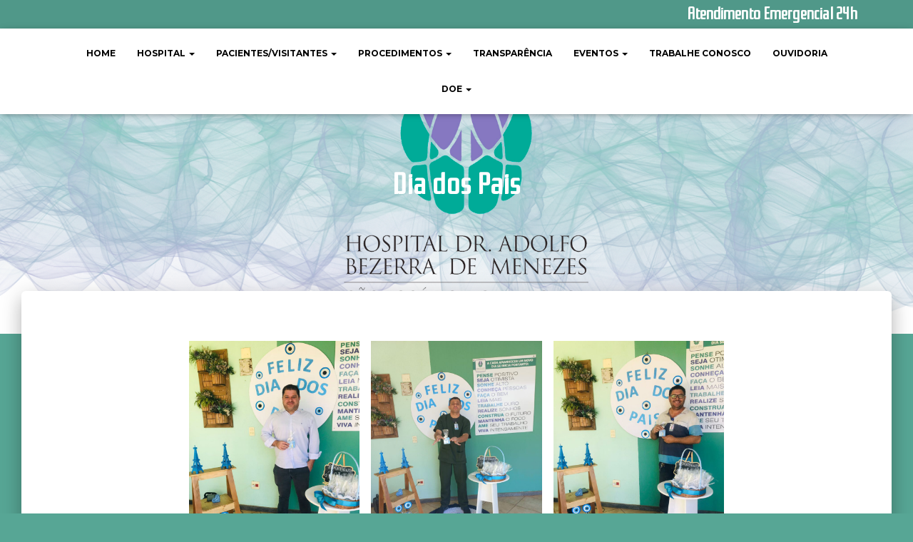

--- FILE ---
content_type: text/html; charset=UTF-8
request_url: https://bezerra.org.br/dia-dos-pais/
body_size: 16465
content:
<!DOCTYPE html>
<html lang="pt-BR">

<head>
	<meta charset='UTF-8'>
	<meta name="viewport" content="width=device-width, initial-scale=1">
	<link rel="profile" href="http://gmpg.org/xfn/11">
		<title>Dia dos Pais &#8211; Hospital Dr. Adolfo Bezerra de Menezes</title>
<link rel='dns-prefetch' href='//www.googletagmanager.com' />
<link rel='dns-prefetch' href='//fonts.googleapis.com' />
<link rel='dns-prefetch' href='//s.w.org' />
<link rel="alternate" type="application/rss+xml" title="Feed para Hospital Dr. Adolfo Bezerra de Menezes &raquo;" href="https://bezerra.org.br/feed/" />
<link rel="alternate" type="application/rss+xml" title="Feed de comentários para Hospital Dr. Adolfo Bezerra de Menezes &raquo;" href="https://bezerra.org.br/comments/feed/" />
<link rel="alternate" type="text/calendar" title="Hospital Dr. Adolfo Bezerra de Menezes &raquo; do iCal Feed" href="https://bezerra.org.br/events/?ical=1" />
		<!-- This site uses the Google Analytics by MonsterInsights plugin v7.18.0 - Using Analytics tracking - https://www.monsterinsights.com/ -->
		<!-- Note: MonsterInsights is not currently configured on this site. The site owner needs to authenticate with Google Analytics in the MonsterInsights settings panel. -->
					<!-- No UA code set -->
				<!-- / Google Analytics by MonsterInsights -->
				<script type="text/javascript">
			window._wpemojiSettings = {"baseUrl":"https:\/\/s.w.org\/images\/core\/emoji\/13.0.0\/72x72\/","ext":".png","svgUrl":"https:\/\/s.w.org\/images\/core\/emoji\/13.0.0\/svg\/","svgExt":".svg","source":{"concatemoji":"https:\/\/bezerra.org.br\/wp-includes\/js\/wp-emoji-release.min.js?ver=5.5.17"}};
			!function(e,a,t){var n,r,o,i=a.createElement("canvas"),p=i.getContext&&i.getContext("2d");function s(e,t){var a=String.fromCharCode;p.clearRect(0,0,i.width,i.height),p.fillText(a.apply(this,e),0,0);e=i.toDataURL();return p.clearRect(0,0,i.width,i.height),p.fillText(a.apply(this,t),0,0),e===i.toDataURL()}function c(e){var t=a.createElement("script");t.src=e,t.defer=t.type="text/javascript",a.getElementsByTagName("head")[0].appendChild(t)}for(o=Array("flag","emoji"),t.supports={everything:!0,everythingExceptFlag:!0},r=0;r<o.length;r++)t.supports[o[r]]=function(e){if(!p||!p.fillText)return!1;switch(p.textBaseline="top",p.font="600 32px Arial",e){case"flag":return s([127987,65039,8205,9895,65039],[127987,65039,8203,9895,65039])?!1:!s([55356,56826,55356,56819],[55356,56826,8203,55356,56819])&&!s([55356,57332,56128,56423,56128,56418,56128,56421,56128,56430,56128,56423,56128,56447],[55356,57332,8203,56128,56423,8203,56128,56418,8203,56128,56421,8203,56128,56430,8203,56128,56423,8203,56128,56447]);case"emoji":return!s([55357,56424,8205,55356,57212],[55357,56424,8203,55356,57212])}return!1}(o[r]),t.supports.everything=t.supports.everything&&t.supports[o[r]],"flag"!==o[r]&&(t.supports.everythingExceptFlag=t.supports.everythingExceptFlag&&t.supports[o[r]]);t.supports.everythingExceptFlag=t.supports.everythingExceptFlag&&!t.supports.flag,t.DOMReady=!1,t.readyCallback=function(){t.DOMReady=!0},t.supports.everything||(n=function(){t.readyCallback()},a.addEventListener?(a.addEventListener("DOMContentLoaded",n,!1),e.addEventListener("load",n,!1)):(e.attachEvent("onload",n),a.attachEvent("onreadystatechange",function(){"complete"===a.readyState&&t.readyCallback()})),(n=t.source||{}).concatemoji?c(n.concatemoji):n.wpemoji&&n.twemoji&&(c(n.twemoji),c(n.wpemoji)))}(window,document,window._wpemojiSettings);
		</script>
		<style type="text/css">
img.wp-smiley,
img.emoji {
	display: inline !important;
	border: none !important;
	box-shadow: none !important;
	height: 1em !important;
	width: 1em !important;
	margin: 0 .07em !important;
	vertical-align: -0.1em !important;
	background: none !important;
	padding: 0 !important;
}
</style>
	<link rel='stylesheet' id='wp-block-library-css'  href='https://bezerra.org.br/wp-includes/css/dist/block-library/style.min.css?ver=5.5.17' type='text/css' media='all' />
<link rel='stylesheet' id='font-awesome-5-css'  href='https://bezerra.org.br/wp-content/plugins/themeisle-companion/obfx_modules/gutenberg-blocks/assets/fontawesome/css/all.min.css?ver=2.10.3' type='text/css' media='all' />
<link rel='stylesheet' id='font-awesome-4-shims-css'  href='https://bezerra.org.br/wp-content/plugins/themeisle-companion/obfx_modules/gutenberg-blocks/assets/fontawesome/css/v4-shims.min.css?ver=2.10.3' type='text/css' media='all' />
<link rel='stylesheet' id='themeisle-block_styles-css'  href='https://bezerra.org.br/wp-content/plugins/themeisle-companion/vendor/codeinwp/gutenberg-blocks/build/style.css?ver=1.5.11' type='text/css' media='all' />
<link rel='stylesheet' id='pb_animate-css'  href='https://bezerra.org.br/wp-content/plugins/ays-popup-box/public/css/animate.css?ver=5.4.5' type='text/css' media='all' />
<link rel='stylesheet' id='contact-form-7-css'  href='https://bezerra.org.br/wp-content/plugins/contact-form-7/includes/css/styles.css?ver=5.4.1' type='text/css' media='all' />
<link rel='stylesheet' id='collapseomatic-css-css'  href='https://bezerra.org.br/wp-content/plugins/jquery-collapse-o-matic/light_style.css?ver=1.6' type='text/css' media='all' />
<link rel='stylesheet' id='hestia-clients-bar-css'  href='https://bezerra.org.br/wp-content/plugins/themeisle-companion/obfx_modules/companion-legacy/assets/css/hestia/clients-bar.css?ver=5.5.17' type='text/css' media='all' />
<link rel='stylesheet' id='wp-job-manager-job-listings-css'  href='https://bezerra.org.br/wp-content/plugins/wp-job-manager/assets/dist/css/job-listings.css?ver=d866e43503c5e047c6b0be0a9557cf8e' type='text/css' media='all' />
<link rel='stylesheet' id='bootstrap-css'  href='https://bezerra.org.br/wp-content/themes/hestia/assets/bootstrap/css/bootstrap.min.css?ver=1.0.2' type='text/css' media='all' />
<link rel='stylesheet' id='hestia-font-sizes-css'  href='https://bezerra.org.br/wp-content/themes/hestia/assets/css/font-sizes.min.css?ver=3.0.5' type='text/css' media='all' />
<link rel='stylesheet' id='hestia_style-css'  href='https://bezerra.org.br/wp-content/themes/hestia/style.min.css?ver=3.0.5' type='text/css' media='all' />
<style id='hestia_style-inline-css' type='text/css'>

			div.wpforms-container-full .wpforms-form div.wpforms-field input.wpforms-error {
				border: none;
			}
			div.wpforms-container .wpforms-form input[type=date],
			div.wpforms-container .wpforms-form input[type=datetime],
			div.wpforms-container .wpforms-form input[type=datetime-local],
			div.wpforms-container .wpforms-form input[type=email],
			div.wpforms-container .wpforms-form input[type=month],
			div.wpforms-container .wpforms-form input[type=number],
			div.wpforms-container .wpforms-form input[type=password],
			div.wpforms-container .wpforms-form input[type=range],
			div.wpforms-container .wpforms-form input[type=search],
			div.wpforms-container .wpforms-form input[type=tel],
			div.wpforms-container .wpforms-form input[type=text],
			div.wpforms-container .wpforms-form input[type=time],
			div.wpforms-container .wpforms-form input[type=url],
			div.wpforms-container .wpforms-form input[type=week],
			div.wpforms-container .wpforms-form select,
			div.wpforms-container .wpforms-form textarea, .nf-form-cont input:not([type=button]),
			div.wpforms-container .wpforms-form .form-group.is-focused .form-control {
			  box-shadow: none;
			}
			
			div.wpforms-container .wpforms-form input[type=date],
			div.wpforms-container .wpforms-form input[type=datetime],
			div.wpforms-container .wpforms-form input[type=datetime-local],
			div.wpforms-container .wpforms-form input[type=email],
			div.wpforms-container .wpforms-form input[type=month],
			div.wpforms-container .wpforms-form input[type=number],
			div.wpforms-container .wpforms-form input[type=password],
			div.wpforms-container .wpforms-form input[type=range],
			div.wpforms-container .wpforms-form input[type=search],
			div.wpforms-container .wpforms-form input[type=tel],
			div.wpforms-container .wpforms-form input[type=text],
			div.wpforms-container .wpforms-form input[type=time],
			div.wpforms-container .wpforms-form input[type=url],
			div.wpforms-container .wpforms-form input[type=week],
			div.wpforms-container .wpforms-form select,
			div.wpforms-container .wpforms-form textarea, .nf-form-cont input:not([type=button]){
				background-image: linear-gradient(#9c27b0, #9c27b0), linear-gradient(#d2d2d2, #d2d2d2);
				float: none;
				border: 0;
				border-radius: 0;
				background-color: transparent;
				background-repeat: no-repeat;
				background-position: center bottom, center calc(100% - 1px);
				background-size: 0 2px, 100% 1px;
				font-weight: 400;
				transition: background 0s ease-out;
			}
			
			div.wpforms-container .wpforms-form .form-group.is-focused .form-control{
				outline: none;
				background-size: 100% 2px,100% 1px;
				transition-duration: 0.3s;
			}
			
			/* Compatibility with WPForms */
			div.wpforms-container .wpforms-form input[type=date].form-control,
			div.wpforms-container .wpforms-form input[type=datetime].form-control,
			div.wpforms-container .wpforms-form input[type=datetime-local].form-control,
			div.wpforms-container .wpforms-form input[type=email].form-control,
			div.wpforms-container .wpforms-form input[type=month].form-control,
			div.wpforms-container .wpforms-form input[type=number].form-control,
			div.wpforms-container .wpforms-form input[type=password].form-control,
			div.wpforms-container .wpforms-form input[type=range].form-control,
			div.wpforms-container .wpforms-form input[type=search].form-control,
			div.wpforms-container .wpforms-form input[type=tel].form-control,
			div.wpforms-container .wpforms-form input[type=text].form-control,
			div.wpforms-container .wpforms-form input[type=time].form-control,
			div.wpforms-container .wpforms-form input[type=url].form-control,
			div.wpforms-container .wpforms-form input[type=week].form-control,
			div.wpforms-container .wpforms-form select.form-control,
			div.wpforms-container .wpforms-form textarea.form-control {
			  border: none;
			  padding: 7px 0;
			  font-size: 14px;
			}
			div.wpforms-container .wpforms-form .wpforms-field-select select {
			  border-radius: 3px;
			}
			div.wpforms-container .wpforms-form .wpforms-field-number input[type=number] {
			  background-image: none;
			  border-radius: 3px;
			}
			div.wpforms-container .wpforms-form button[type=submit].wpforms-submit,
			div.wpforms-container .wpforms-form button[type=submit].wpforms-submit:hover {
			  color: #ffffff;
			  border: none;
			}
			
			.home div.wpforms-container-full .wpforms-form {
			  margin-left: 15px;
			  margin-right: 15px;
			}
			
			div.wpforms-container-full .wpforms-form .wpforms-field {
			  padding: 0 0 24px 0 !important;
			}
			div.wpforms-container-full .wpforms-form .wpforms-submit-container {
			  text-align: right;
			}
			div.wpforms-container-full .wpforms-form .wpforms-submit-container button {
			  text-transform: uppercase;
			}
			div.wpforms-container-full .wpforms-form textarea {
			  border: none !important;
			}
			div.wpforms-container-full .wpforms-form textarea:focus {
			  border-width: 0 0 0 0 !important;
			}
			
			.home div.wpforms-container .wpforms-form textarea {
			  background-image: linear-gradient(#9c27b0, #9c27b0), linear-gradient(#d2d2d2, #d2d2d2);
			  background-color: transparent;
			  background-repeat: no-repeat;
			  background-position: center bottom, center calc(100% - 1px);
			  background-size: 0 2px, 100% 1px;
			}
			
			/* WPForms media queries for front page and mobile*/
			@media only screen and (max-width: 768px) {
			  .wpforms-container-full .wpforms-form .wpforms-one-half, .wpforms-container-full .wpforms-form button {
			    width: 100% !important;
			    margin-left: 0 !important;
			  }
			  .wpforms-container-full .wpforms-form .wpforms-submit-container {
			    text-align: center;
			  }
			}
			
			div.wpforms-container .wpforms-form input:focus,
			div.wpforms-container .wpforms-form select:focus {
			  border: none;
			}
		
.hestia-top-bar, .hestia-top-bar .widget.widget_shopping_cart .cart_list {
			background-color: #363537
		}
		.hestia-top-bar .widget .label-floating input[type=search]:-webkit-autofill {
			-webkit-box-shadow: inset 0 0 0px 9999px #363537
		}.hestia-top-bar, .hestia-top-bar .widget .label-floating input[type=search], .hestia-top-bar .widget.widget_search form.form-group:before, .hestia-top-bar .widget.widget_product_search form.form-group:before, .hestia-top-bar .widget.widget_shopping_cart:before {
			color: #ffffff
		} 
		.hestia-top-bar .widget .label-floating input[type=search]{
			-webkit-text-fill-color:#ffffff !important 
		}
		.hestia-top-bar div.widget.widget_shopping_cart:before, .hestia-top-bar .widget.widget_product_search form.form-group:before, .hestia-top-bar .widget.widget_search form.form-group:before{
			background-color: #ffffff
		}.hestia-top-bar a, .hestia-top-bar .top-bar-nav li a {
			color: #ffffff
		}
		.hestia-top-bar ul li a[href*="mailto:"]:before, .hestia-top-bar ul li a[href*="tel:"]:before{
			background-color: #ffffff
		}
		.hestia-top-bar a:hover, .hestia-top-bar .top-bar-nav li a:hover {
			color: #eeeeee
		}
		.hestia-top-bar ul li:hover a[href*="mailto:"]:before, .hestia-top-bar ul li:hover a[href*="tel:"]:before{
			background-color: #eeeeee
		}
		
	
		a, 
		.navbar .dropdown-menu li:hover > a,
		.navbar .dropdown-menu li:focus > a,
		.navbar .dropdown-menu li:active > a,
		.navbar .navbar-nav > li .dropdown-menu li:hover > a,
		body:not(.home) .navbar-default .navbar-nav > .active:not(.btn) > a,
		body:not(.home) .navbar-default .navbar-nav > .active:not(.btn) > a:hover,
		body:not(.home) .navbar-default .navbar-nav > .active:not(.btn) > a:focus,
		a:hover, 
		.card-blog a.moretag:hover, 
		.card-blog a.more-link:hover, 
		.widget a:hover,
		.has-text-color.has-accent-color,
		p.has-text-color a {
		    color:#7a75b5;
		}
		
		.svg-text-color{
			fill:#7a75b5;
		}
		
		.pagination span.current, .pagination span.current:focus, .pagination span.current:hover {
			border-color:#7a75b5
		}
		
		button,
		button:hover,
		.woocommerce .track_order button[type="submit"],
		.woocommerce .track_order button[type="submit"]:hover,
		div.wpforms-container .wpforms-form button[type=submit].wpforms-submit,
		div.wpforms-container .wpforms-form button[type=submit].wpforms-submit:hover,
		input[type="button"],
		input[type="button"]:hover,
		input[type="submit"],
		input[type="submit"]:hover,
		input#searchsubmit, 
		.pagination span.current, 
		.pagination span.current:focus, 
		.pagination span.current:hover,
		.btn.btn-primary,
		.btn.btn-primary:link,
		.btn.btn-primary:hover, 
		.btn.btn-primary:focus, 
		.btn.btn-primary:active, 
		.btn.btn-primary.active, 
		.btn.btn-primary.active:focus, 
		.btn.btn-primary.active:hover,
		.btn.btn-primary:active:hover, 
		.btn.btn-primary:active:focus, 
		.btn.btn-primary:active:hover,
		.hestia-sidebar-open.btn.btn-rose,
		.hestia-sidebar-close.btn.btn-rose,
		.hestia-sidebar-open.btn.btn-rose:hover,
		.hestia-sidebar-close.btn.btn-rose:hover,
		.hestia-sidebar-open.btn.btn-rose:focus,
		.hestia-sidebar-close.btn.btn-rose:focus,
		.label.label-primary,
		.hestia-work .portfolio-item:nth-child(6n+1) .label,
		.nav-cart .nav-cart-content .widget .buttons .button,
		.has-accent-background-color[class*="has-background"] {
		    background-color: #7a75b5;
		}
		
		@media (max-width: 768px) { 
	
			.navbar-default .navbar-nav>li>a:hover,
			.navbar-default .navbar-nav>li>a:focus,
			.navbar .navbar-nav .dropdown .dropdown-menu li a:hover,
			.navbar .navbar-nav .dropdown .dropdown-menu li a:focus,
			.navbar button.navbar-toggle:hover,
			.navbar .navbar-nav li:hover > a i {
			    color: #7a75b5;
			}
		}
		
		body:not(.woocommerce-page) button:not([class^="fl-"]):not(.hestia-scroll-to-top):not(.navbar-toggle):not(.close),
		body:not(.woocommerce-page) .button:not([class^="fl-"]):not(hestia-scroll-to-top):not(.navbar-toggle):not(.add_to_cart_button),
		div.wpforms-container .wpforms-form button[type=submit].wpforms-submit,
		input[type="submit"], 
		input[type="button"], 
		.btn.btn-primary,
		.widget_product_search button[type="submit"],
		.hestia-sidebar-open.btn.btn-rose,
		.hestia-sidebar-close.btn.btn-rose,
		.everest-forms button[type=submit].everest-forms-submit-button {
		    -webkit-box-shadow: 0 2px 2px 0 rgba(122,117,181,0.14),0 3px 1px -2px rgba(122,117,181,0.2),0 1px 5px 0 rgba(122,117,181,0.12);
		    box-shadow: 0 2px 2px 0 rgba(122,117,181,0.14),0 3px 1px -2px rgba(122,117,181,0.2),0 1px 5px 0 rgba(122,117,181,0.12);
		}
		
		.card .header-primary, .card .content-primary,
		.everest-forms button[type=submit].everest-forms-submit-button {
		    background: #7a75b5;
		}
		
		body:not(.woocommerce-page) .button:not([class^="fl-"]):not(.hestia-scroll-to-top):not(.navbar-toggle):not(.add_to_cart_button):hover,
		body:not(.woocommerce-page) button:not([class^="fl-"]):not(.hestia-scroll-to-top):not(.navbar-toggle):not(.close):hover,
		div.wpforms-container .wpforms-form button[type=submit].wpforms-submit:hover,
		input[type="submit"]:hover,
		input[type="button"]:hover,
		input#searchsubmit:hover, 
		.widget_product_search button[type="submit"]:hover,
		.pagination span.current, 
		.btn.btn-primary:hover, 
		.btn.btn-primary:focus, 
		.btn.btn-primary:active, 
		.btn.btn-primary.active, 
		.btn.btn-primary:active:focus, 
		.btn.btn-primary:active:hover, 
		.hestia-sidebar-open.btn.btn-rose:hover,
		.hestia-sidebar-close.btn.btn-rose:hover,
		.pagination span.current:hover,
		.everest-forms button[type=submit].everest-forms-submit-button:hover,
 		.everest-forms button[type=submit].everest-forms-submit-button:focus,
 		.everest-forms button[type=submit].everest-forms-submit-button:active {
			-webkit-box-shadow: 0 14px 26px -12px rgba(122,117,181,0.42),0 4px 23px 0 rgba(0,0,0,0.12),0 8px 10px -5px rgba(122,117,181,0.2);
		    box-shadow: 0 14px 26px -12px rgba(122,117,181,0.42),0 4px 23px 0 rgba(0,0,0,0.12),0 8px 10px -5px rgba(122,117,181,0.2);
			color: #fff;
		}
		
		.form-group.is-focused .form-control {
			background-image: -webkit-gradient(linear,left top, left bottom,from(#7a75b5),to(#7a75b5)),-webkit-gradient(linear,left top, left bottom,from(#d2d2d2),to(#d2d2d2));
			background-image: -webkit-linear-gradient(linear,left top, left bottom,from(#7a75b5),to(#7a75b5)),-webkit-linear-gradient(linear,left top, left bottom,from(#d2d2d2),to(#d2d2d2));
			background-image: linear-gradient(linear,left top, left bottom,from(#7a75b5),to(#7a75b5)),linear-gradient(linear,left top, left bottom,from(#d2d2d2),to(#d2d2d2));
		}
		
		.navbar:not(.navbar-transparent) li:not(.btn):hover > a,
		.navbar li.on-section:not(.btn) > a, 
		.navbar.full-screen-menu.navbar-transparent li:not(.btn):hover > a,
		.navbar.full-screen-menu .navbar-toggle:hover,
		.navbar:not(.navbar-transparent) .nav-cart:hover, 
		.navbar:not(.navbar-transparent) .hestia-toggle-search:hover {
				color:#7a75b5
		}
		
			.header-filter-gradient { 
				background: linear-gradient(45deg, rgba(1,159,170,1) 0%, rgb(67,187,149) 100%); 
			}
			.has-text-color.has-header-gradient-color { color: #019faa; }
			.has-header-gradient-background-color[class*="has-background"] { background-color: #019faa; }
			
		.has-text-color.has-background-color-color { color: #57a695; }
		.has-background-color-background-color[class*="has-background"] { background-color: #57a695; }
		
.btn.btn-primary:not(.colored-button):not(.btn-left):not(.btn-right):not(.btn-just-icon):not(.menu-item), input[type="submit"]:not(.search-submit), body:not(.woocommerce-account) .woocommerce .button.woocommerce-Button, .woocommerce .product button.button, .woocommerce .product button.button.alt, .woocommerce .product #respond input#submit, .woocommerce-cart .blog-post .woocommerce .cart-collaterals .cart_totals .checkout-button, .woocommerce-checkout #payment #place_order, .woocommerce-account.woocommerce-page button.button, .woocommerce .track_order button[type="submit"], .nav-cart .nav-cart-content .widget .buttons .button, .woocommerce a.button.wc-backward, body.woocommerce .wccm-catalog-item a.button, body.woocommerce a.wccm-button.button, form.woocommerce-form-coupon button.button, div.wpforms-container .wpforms-form button[type=submit].wpforms-submit, div.woocommerce a.button.alt, div.woocommerce table.my_account_orders .button, .btn.colored-button, .btn.btn-left, .btn.btn-right, .btn:not(.colored-button):not(.btn-left):not(.btn-right):not(.btn-just-icon):not(.menu-item):not(.hestia-sidebar-open):not(.hestia-sidebar-close){ padding-top:15px;  padding-bottom:15px;  padding-left:33px;  padding-right:33px; }
.btn.btn-primary:not(.colored-button):not(.btn-left):not(.btn-right):not(.btn-just-icon):not(.menu-item), input[type="submit"]:not(.search-submit), body:not(.woocommerce-account) .woocommerce .button.woocommerce-Button, .woocommerce .product button.button, .woocommerce .product button.button.alt, .woocommerce .product #respond input#submit, .woocommerce-cart .blog-post .woocommerce .cart-collaterals .cart_totals .checkout-button, .woocommerce-checkout #payment #place_order, .woocommerce-account.woocommerce-page button.button, .woocommerce .track_order button[type="submit"], .nav-cart .nav-cart-content .widget .buttons .button, .woocommerce a.button.wc-backward, body.woocommerce .wccm-catalog-item a.button, body.woocommerce a.wccm-button.button, form.woocommerce-form-coupon button.button, div.wpforms-container .wpforms-form button[type=submit].wpforms-submit, div.woocommerce a.button.alt, div.woocommerce table.my_account_orders .button, input[type="submit"].search-submit, .hestia-view-cart-wrapper .added_to_cart.wc-forward, .woocommerce-product-search button, .woocommerce-cart .actions .button, #secondary div[id^=woocommerce_price_filter] .button, .woocommerce div[id^=woocommerce_widget_cart].widget .buttons .button, .searchform input[type=submit], .searchform button, .search-form:not(.media-toolbar-primary) input[type=submit], .search-form:not(.media-toolbar-primary) button, .woocommerce-product-search input[type=submit], .btn.colored-button, .btn.btn-left, .btn.btn-right, .btn:not(.colored-button):not(.btn-left):not(.btn-right):not(.btn-just-icon):not(.menu-item):not(.hestia-sidebar-open):not(.hestia-sidebar-close){border-radius:39px;}
h1, h2, h3, h4, h5, h6, .hestia-title, .hestia-title.title-in-content, p.meta-in-content , .info-title, .card-title,
		.page-header.header-small .hestia-title, .page-header.header-small .title, .widget h5, .hestia-title, 
		.title, .footer-brand, .footer-big h4, .footer-big h5, .media .media-heading, 
		.carousel h1.hestia-title, .carousel h2.title, 
		.carousel span.sub-title, .hestia-about h1, .hestia-about h2, .hestia-about h3, .hestia-about h4, .hestia-about h5 {
			font-family: Rationale;
		}
		body, ul, .tooltip-inner {
			font-family: Montserrat;
		}
@media (min-width: 769px){
			.page-header.header-small .hestia-title,
			.page-header.header-small .title,
			h1.hestia-title.title-in-content,
			.main article.section .has-title-font-size {
				font-size: 42px;
			}}@media (max-width: 768px){
			.page-header.header-small .hestia-title,
			.page-header.header-small .title,
			h1.hestia-title.title-in-content,
			.main article.section .has-title-font-size {
				font-size: 26px;
			}}@media (max-width: 480px){
			.page-header.header-small .hestia-title,
			.page-header.header-small .title,
			h1.hestia-title.title-in-content,
			.main article.section .has-title-font-size {
				font-size: 26px;
			}}@media (min-width: 769px){#carousel-hestia-generic .hestia-title{
		font-size: 54px;
		}#carousel-hestia-generic span.sub-title{
		font-size: 17px;
		}#carousel-hestia-generic .btn{
		font-size: 13px;
		}}@media (min-width: 769px){
		section.hestia-features .hestia-title, 
		section.hestia-shop .hestia-title, 
		section.hestia-work .hestia-title, 
		section.hestia-team .hestia-title, 
		section.hestia-pricing .hestia-title, 
		section.hestia-ribbon .hestia-title, 
		section.hestia-testimonials .hestia-title, 
		section.hestia-subscribe h2.title, 
		section.hestia-blogs .hestia-title,
		.section.related-posts .hestia-title,
		section.hestia-contact .hestia-title{
			font-size: 37px;
		}
		section.hestia-features .hestia-info h4.info-title, 
		section.hestia-shop h4.card-title, 
		section.hestia-team h4.card-title, 
		section.hestia-testimonials h4.card-title, 
		section.hestia-blogs h4.card-title,
		.section.related-posts h4.card-title,
		section.hestia-contact h4.card-title, 
		section.hestia-contact .hestia-description h6{
			font-size: 18px;
		}	
		section.hestia-work h4.card-title, 
		section.hestia-contact .hestia-description h5{
			font-size: 23px;
		}
		section.hestia-contact .hestia-description h1{
			font-size: 42px;
		}
		section.hestia-contact .hestia-description h2{
			font-size: 37px;
		}
		section.hestia-contact .hestia-description h3{
			font-size: 32px;
		}
		section.hestia-contact .hestia-description h4{
			font-size: 27px;
		}}@media (min-width: 769px){ 
			section.hestia-features h5.description,
			section.hestia-shop h5.description,
			section.hestia-work h5.description,
			section.hestia-team h5.description,
			section.hestia-testimonials h5.description,
			section.hestia-subscribe h5.subscribe-description,
			section.hestia-blogs h5.description,
			section.hestia-contact h5.description{
				font-size: 18px;
			}}@media (min-width: 769px){
		section.hestia-team p.card-description,
		section.hestia-pricing p.text-gray,
		section.hestia-testimonials p.card-description,
		section.hestia-blogs p.card-description,
		.section.related-posts p.card-description,
		.hestia-contact p,
		section.hestia-features .hestia-info p,
		section.hestia-shop .card-description p{
			font-size: 14px;
		}
		section.hestia-shop h6.category,
		section.hestia-work .label-primary,
		section.hestia-team h6.category,
		section.hestia-pricing .card-pricing h6.category,
		section.hestia-testimonials h6.category,
		section.hestia-blogs h6.category,
		.section.related-posts h6.category{
			font-size: 12px;
		}}

		.page-template-builder-fullwidth-std .header > .elementor {
			padding-top: 70px;
		}

</style>
<link rel='stylesheet' id='hestia-google-font-rationale-css'  href='//fonts.googleapis.com/css?family=Rationale%3A300%2C400%2C500%2C700&#038;subset=latin&#038;ver=5.5.17' type='text/css' media='all' />
<link rel='stylesheet' id='hestia-google-font-montserrat-css'  href='//fonts.googleapis.com/css?family=Montserrat%3A300%2C400%2C500%2C700&#038;subset=latin&#038;ver=5.5.17' type='text/css' media='all' />
<link rel='stylesheet' id='themeisle-gutenberg-post-3675-1692382252.css-css'  href='http://bezerra.org.br/wp-content/uploads/themeisle-gutenberg/post-3675-1692382252.css?ver=1.5.11' type='text/css' media='all' />
<script type='text/javascript' src='https://bezerra.org.br/wp-includes/js/jquery/jquery.js?ver=1.12.4-wp' id='jquery-core-js'></script>
<script type='text/javascript' id='ays-pb-js-extra'>
/* <![CDATA[ */
var pbLocalizeObj = {"ajax":"https:\/\/bezerra.org.br\/wp-admin\/admin-ajax.php","seconds":"seconds","thisWillClose":"This will close in","icons":{"close_icon":"<svg class=\"ays_pb_material_close_icon\" xmlns=\"https:\/\/www.w3.org\/2000\/svg\" height=\"36px\" viewBox=\"0 0 24 24\" width=\"36px\" fill=\"#000000\" alt=\"Pop-up Close\"><path d=\"M0 0h24v24H0z\" fill=\"none\"\/><path d=\"M19 6.41L17.59 5 12 10.59 6.41 5 5 6.41 10.59 12 5 17.59 6.41 19 12 13.41 17.59 19 19 17.59 13.41 12z\"\/><\/svg>","close_circle_icon":"<svg class=\"ays_pb_material_close_circle_icon\" xmlns=\"https:\/\/www.w3.org\/2000\/svg\" height=\"24\" viewBox=\"0 0 24 24\" width=\"36\" alt=\"Pop-up Close\"><path d=\"M0 0h24v24H0z\" fill=\"none\"\/><path d=\"M12 2C6.47 2 2 6.47 2 12s4.47 10 10 10 10-4.47 10-10S17.53 2 12 2zm5 13.59L15.59 17 12 13.41 8.41 17 7 15.59 10.59 12 7 8.41 8.41 7 12 10.59 15.59 7 17 8.41 13.41 12 17 15.59z\"\/><\/svg>","volume_up_icon":"<svg class=\"ays_pb_fa_volume\" xmlns=\"https:\/\/www.w3.org\/2000\/svg\" height=\"24\" viewBox=\"0 0 24 24\" width=\"36\"><path d=\"M0 0h24v24H0z\" fill=\"none\"\/><path d=\"M3 9v6h4l5 5V4L7 9H3zm13.5 3c0-1.77-1.02-3.29-2.5-4.03v8.05c1.48-.73 2.5-2.25 2.5-4.02zM14 3.23v2.06c2.89.86 5 3.54 5 6.71s-2.11 5.85-5 6.71v2.06c4.01-.91 7-4.49 7-8.77s-2.99-7.86-7-8.77z\"\/><\/svg>","volume_mute_icon":"<svg xmlns=\"https:\/\/www.w3.org\/2000\/svg\" height=\"24\" viewBox=\"0 0 24 24\" width=\"24\"><path d=\"M0 0h24v24H0z\" fill=\"none\"\/><path d=\"M7 9v6h4l5 5V4l-5 5H7z\"\/><\/svg>"}};
/* ]]> */
</script>
<script type='text/javascript' src='https://bezerra.org.br/wp-content/plugins/ays-popup-box/public/js/ays-pb-public.js?ver=5.4.5' id='ays-pb-js'></script>
<script type='text/javascript' src='https://www.googletagmanager.com/gtag/js?id=UA-204843490-1' id='google_gtagjs-js' async></script>
<script type='text/javascript' id='google_gtagjs-js-after'>
window.dataLayer = window.dataLayer || [];function gtag(){dataLayer.push(arguments);}
gtag('set', 'linker', {"domains":["bezerra.org.br"]} );
gtag("js", new Date());
gtag("set", "developer_id.dZTNiMT", true);
gtag("config", "UA-204843490-1", {"anonymize_ip":true});
gtag("config", "G-F5Y9WQ5FRQ");
</script>
<link rel="https://api.w.org/" href="https://bezerra.org.br/wp-json/" /><link rel="alternate" type="application/json" href="https://bezerra.org.br/wp-json/wp/v2/pages/3675" /><link rel="EditURI" type="application/rsd+xml" title="RSD" href="https://bezerra.org.br/xmlrpc.php?rsd" />
<link rel="wlwmanifest" type="application/wlwmanifest+xml" href="https://bezerra.org.br/wp-includes/wlwmanifest.xml" /> 
<meta name="generator" content="WordPress 5.5.17" />
<link rel="canonical" href="https://bezerra.org.br/dia-dos-pais/" />
<link rel='shortlink' href='https://bezerra.org.br/?p=3675' />
<link rel="alternate" type="application/json+oembed" href="https://bezerra.org.br/wp-json/oembed/1.0/embed?url=https%3A%2F%2Fbezerra.org.br%2Fdia-dos-pais%2F" />
<link rel="alternate" type="text/xml+oembed" href="https://bezerra.org.br/wp-json/oembed/1.0/embed?url=https%3A%2F%2Fbezerra.org.br%2Fdia-dos-pais%2F&#038;format=xml" />
<meta name="generator" content="Site Kit by Google 1.40.0" /><!-- Enter your scripts here --><meta name="tec-api-version" content="v1"><meta name="tec-api-origin" content="https://bezerra.org.br"><link rel="https://theeventscalendar.com/" href="https://bezerra.org.br/wp-json/tribe/events/v1/" /><!-- Analytics by WP Statistics - https://wp-statistics.com -->
<style type="text/css" id="custom-background-css">
body.custom-background { background-color: #57a695; }
</style>
	<link rel="icon" href="https://bezerra.org.br/wp-content/uploads/2021/12/cropped-android-chrome-512x512-1-32x32.png" sizes="32x32" />
<link rel="icon" href="https://bezerra.org.br/wp-content/uploads/2021/12/cropped-android-chrome-512x512-1-192x192.png" sizes="192x192" />
<link rel="apple-touch-icon" href="https://bezerra.org.br/wp-content/uploads/2021/12/cropped-android-chrome-512x512-1-180x180.png" />
<meta name="msapplication-TileImage" content="https://bezerra.org.br/wp-content/uploads/2021/12/cropped-android-chrome-512x512-1-270x270.png" />
		<style type="text/css" id="wp-custom-css">
			.header-filter::before {
    background-color: rgba(0, 0, 0, 0) !important;
}

.navbar .navbar-nav > li a {
    padding-top: 15px;
    padding-bottom: 15px;
    color: black;
    border-radius: 3px;
	  font-weight: 900;

}


.navbar .navbar-nav > li a:hover {   
    color: black;
}


.hestia-top-bar{
	background-color:#509889;
}

#menu-menu1{
  text-shadow: 1px 1px 5px  white;
}
/*inicio animacoes tela de equipe multidisciplinar*/
.animated { 
    animation-duration: 1s; 
    animation-fill-mode: both; 
    animation-timing-function: ease-in; 
} 

@keyframes fadeIn { 
    0% {opacity: 0;} 
    100% {opacity: 1;} 
} 
.fadeIn { 
    animation-name: fadeIn; 
}
/*fim animacoes tela de equipe multidisciplinar*/

/* Ocultar botao de candidatar-se*/

.job_application{
	display: none;
}

		</style>
		</head>

<body class="page-template-default page page-id-3675 custom-background tribe-no-js page-template-home-u665404160-domains-bezerra-org-br-public_html-wp-content-themes-hestia-page-php blog-post header-layout-default hestia">
		<div class="wrapper  default ">
		<header class="header header-with-topbar">
			<div style="display: none"></div><div class="hestia-top-bar">		<div class="container">
			<div class="row">
									<div class="pull-right col-md-6 col-md-12">
						<div id="text-5" class="widget widget_text"><h5>Atendimento Emergencial 24h</h5>			<div class="textwidget"></div>
		</div>					</div>
									<div class="pull-left col-md-6 top-widgets-placeholder">
									</div>
			</div><!-- /.row -->
		</div><!-- /.container -->
		</div>		<nav class="navbar navbar-default navbar-fixed-top  hestia_center header-with-topbar navbar-not-transparent">
						<div class="container">
						<div class="navbar-header">
			<div class="title-logo-wrapper">
				<a class="navbar-brand" href="https://bezerra.org.br/"
						title="Hospital Dr. Adolfo Bezerra de Menezes">
					<p>Hospital Dr. Adolfo Bezerra de Menezes</p></a>
			</div>
								<div class="navbar-toggle-wrapper">
						<button type="button" class="navbar-toggle" data-toggle="collapse" data-target="#main-navigation">
				<span class="icon-bar"></span>
				<span class="icon-bar"></span>
				<span class="icon-bar"></span>
				<span class="sr-only">Alternar navegação</span>
			</button>
					</div>
				</div>
		<div id="main-navigation" class="collapse navbar-collapse"><ul id="menu-menu1" class="nav navbar-nav"><li id="menu-item-53" class="menu-item menu-item-type-post_type menu-item-object-page menu-item-home menu-item-53"><a title="Home" href="https://bezerra.org.br/">Home</a></li>
<li id="menu-item-497" class="menu-item menu-item-type-custom menu-item-object-custom menu-item-has-children menu-item-497 dropdown"><a title="Hospital" href="#" class="dropdown-toggle">Hospital <span class="caret-wrap"><span class="caret"><svg aria-hidden="true" focusable="false" data-prefix="fas" data-icon="chevron-down" class="svg-inline--fa fa-chevron-down fa-w-14" role="img" xmlns="http://www.w3.org/2000/svg" viewBox="0 0 448 512"><path d="M207.029 381.476L12.686 187.132c-9.373-9.373-9.373-24.569 0-33.941l22.667-22.667c9.357-9.357 24.522-9.375 33.901-.04L224 284.505l154.745-154.021c9.379-9.335 24.544-9.317 33.901.04l22.667 22.667c9.373 9.373 9.373 24.569 0 33.941L240.971 381.476c-9.373 9.372-24.569 9.372-33.942 0z"></path></svg></span></span></a>
<ul role="menu" class="dropdown-menu">
	<li id="menu-item-44" class="menu-item menu-item-type-post_type menu-item-object-page menu-item-44"><a title="Institucional" href="https://bezerra.org.br/hospital/">Institucional</a></li>
	<li id="menu-item-45" class="menu-item menu-item-type-post_type menu-item-object-page menu-item-45"><a title="Missão, Visão e Valores" href="https://bezerra.org.br/missao/">Missão, Visão e Valores</a></li>
	<li id="menu-item-46" class="menu-item menu-item-type-post_type menu-item-object-page menu-item-46"><a title="Nosso Patrono" href="https://bezerra.org.br/nosso-patrono/">Nosso Patrono</a></li>
	<li id="menu-item-773" class="menu-item menu-item-type-post_type menu-item-object-page menu-item-773"><a title="Administração" href="https://bezerra.org.br/diretoria/">Administração</a></li>
	<li id="menu-item-503" class="menu-item menu-item-type-post_type menu-item-object-page menu-item-503"><a title="Regimento Interno" href="https://bezerra.org.br/regimento-interno/">Regimento Interno</a></li>
	<li id="menu-item-781" class="menu-item menu-item-type-post_type menu-item-object-page menu-item-781"><a title="Corpo Clínico" href="https://bezerra.org.br/corpo-clinico-2/">Corpo Clínico</a></li>
	<li id="menu-item-3999" class="menu-item menu-item-type-post_type menu-item-object-page menu-item-3999"><a title="COREME" href="https://bezerra.org.br/coreme/">COREME</a></li>
	<li id="menu-item-48" class="menu-item menu-item-type-post_type menu-item-object-page menu-item-48"><a title="Equipe Multidisciplinar" href="https://bezerra.org.br/corpo-clinico/">Equipe Multidisciplinar</a></li>
	<li id="menu-item-822" class="menu-item menu-item-type-post_type menu-item-object-page menu-item-822"><a title="Hotelaria" href="https://bezerra.org.br/hotelaria/">Hotelaria</a></li>
	<li id="menu-item-780" class="menu-item menu-item-type-post_type menu-item-object-page menu-item-780"><a title="Desempenho Anual" href="https://bezerra.org.br/desempenho-anual/">Desempenho Anual</a></li>
	<li id="menu-item-779" class="menu-item menu-item-type-post_type menu-item-object-page menu-item-779"><a title="Nossa Marca" href="https://bezerra.org.br/nossa-marca/">Nossa Marca</a></li>
	<li id="menu-item-855" class="menu-item menu-item-type-custom menu-item-object-custom menu-item-855"><a title="Segurança da Informação" href="http://bezerra.org.br/lei-geral-de-protecao-de-dados/">Segurança da Informação</a></li>
	<li id="menu-item-1797" class="menu-item menu-item-type-post_type menu-item-object-page menu-item-1797"><a title="Tratamento de dados dos pacientes" href="https://bezerra.org.br/tratamento-de-dados-dos-paciente/">Tratamento de dados dos pacientes</a></li>
</ul>
</li>
<li id="menu-item-775" class="menu-item menu-item-type-custom menu-item-object-custom menu-item-has-children menu-item-775 dropdown"><a title="Pacientes/Visitantes" href="#" class="dropdown-toggle">Pacientes/Visitantes <span class="caret-wrap"><span class="caret"><svg aria-hidden="true" focusable="false" data-prefix="fas" data-icon="chevron-down" class="svg-inline--fa fa-chevron-down fa-w-14" role="img" xmlns="http://www.w3.org/2000/svg" viewBox="0 0 448 512"><path d="M207.029 381.476L12.686 187.132c-9.373-9.373-9.373-24.569 0-33.941l22.667-22.667c9.357-9.357 24.522-9.375 33.901-.04L224 284.505l154.745-154.021c9.379-9.335 24.544-9.317 33.901.04l22.667 22.667c9.373 9.373 9.373 24.569 0 33.941L240.971 381.476c-9.373 9.372-24.569 9.372-33.942 0z"></path></svg></span></span></a>
<ul role="menu" class="dropdown-menu">
	<li id="menu-item-782" class="menu-item menu-item-type-post_type menu-item-object-page menu-item-782"><a title="Convênios" href="https://bezerra.org.br/convenios/">Convênios</a></li>
	<li id="menu-item-784" class="menu-item menu-item-type-post_type menu-item-object-page menu-item-784"><a title="Visitação" href="https://bezerra.org.br/regras-de-visitacao/">Visitação</a></li>
	<li id="menu-item-783" class="menu-item menu-item-type-post_type menu-item-object-page menu-item-783"><a title="Horários de Atendimento" href="https://bezerra.org.br/horarios-de-atendimento/">Horários de Atendimento</a></li>
	<li id="menu-item-778" class="menu-item menu-item-type-post_type menu-item-object-page menu-item-778"><a title="Direitos e Deveres" href="https://bezerra.org.br/direitos-e-deveres/">Direitos e Deveres</a></li>
	<li id="menu-item-776" class="menu-item menu-item-type-post_type menu-item-object-page menu-item-776"><a title="Utilidade Pública" href="https://bezerra.org.br/utilidade-publica/">Utilidade Pública</a></li>
</ul>
</li>
<li id="menu-item-4786" class="menu-item menu-item-type-post_type menu-item-object-page menu-item-has-children menu-item-4786 dropdown"><a title="Procedimentos" href="https://bezerra.org.br/procedimentos/" class="dropdown-toggle">Procedimentos <span class="caret-wrap"><span class="caret"><svg aria-hidden="true" focusable="false" data-prefix="fas" data-icon="chevron-down" class="svg-inline--fa fa-chevron-down fa-w-14" role="img" xmlns="http://www.w3.org/2000/svg" viewBox="0 0 448 512"><path d="M207.029 381.476L12.686 187.132c-9.373-9.373-9.373-24.569 0-33.941l22.667-22.667c9.357-9.357 24.522-9.375 33.901-.04L224 284.505l154.745-154.021c9.379-9.335 24.544-9.317 33.901.04l22.667 22.667c9.373 9.373 9.373 24.569 0 33.941L240.971 381.476c-9.373 9.372-24.569 9.372-33.942 0z"></path></svg></span></span></a>
<ul role="menu" class="dropdown-menu">
	<li id="menu-item-4788" class="menu-item menu-item-type-post_type menu-item-object-page menu-item-4788"><a title="Eletroconvulsoterapia (ECT)" href="https://bezerra.org.br/eletroconvulsoterapia-ect/">Eletroconvulsoterapia (ECT)</a></li>
	<li id="menu-item-4787" class="menu-item menu-item-type-post_type menu-item-object-page menu-item-4787"><a title="Escetamina Endovenosa" href="https://bezerra.org.br/escetamina-endovenosa/">Escetamina Endovenosa</a></li>
</ul>
</li>
<li id="menu-item-43" class="menu-item menu-item-type-post_type menu-item-object-page menu-item-43"><a title="Transparência" href="https://bezerra.org.br/transparencia/">Transparência</a></li>
<li id="menu-item-1665" class="menu-item menu-item-type-custom menu-item-object-custom menu-item-has-children menu-item-1665 dropdown"><a title="Eventos" href="#" class="dropdown-toggle">Eventos <span class="caret-wrap"><span class="caret"><svg aria-hidden="true" focusable="false" data-prefix="fas" data-icon="chevron-down" class="svg-inline--fa fa-chevron-down fa-w-14" role="img" xmlns="http://www.w3.org/2000/svg" viewBox="0 0 448 512"><path d="M207.029 381.476L12.686 187.132c-9.373-9.373-9.373-24.569 0-33.941l22.667-22.667c9.357-9.357 24.522-9.375 33.901-.04L224 284.505l154.745-154.021c9.379-9.335 24.544-9.317 33.901.04l22.667 22.667c9.373 9.373 9.373 24.569 0 33.941L240.971 381.476c-9.373 9.372-24.569 9.372-33.942 0z"></path></svg></span></span></a>
<ul role="menu" class="dropdown-menu">
	<li id="menu-item-1238" class="menu-item menu-item-type-post_type menu-item-object-page menu-item-1238"><a title="Programação" href="https://bezerra.org.br/evento-mensagem/">Programação</a></li>
	<li id="menu-item-354" class="menu-item menu-item-type-post_type menu-item-object-page menu-item-354"><a title="Mídias" href="https://bezerra.org.br/midias/">Mídias</a></li>
	<li id="menu-item-1842" class="menu-item menu-item-type-post_type menu-item-object-page menu-item-1842"><a title="Assistência Espiritual" href="https://bezerra.org.br/assistencia-espiritual/">Assistência Espiritual</a></li>
	<li id="menu-item-2106" class="menu-item menu-item-type-post_type menu-item-object-page menu-item-2106"><a title="Jornal HABM" href="https://bezerra.org.br/jornal-habm-2/">Jornal HABM</a></li>
	<li id="menu-item-4147" class="menu-item menu-item-type-post_type menu-item-object-page menu-item-4147"><a title="Atendimento Fraterno" href="https://bezerra.org.br/atendimento-fraterno/">Atendimento Fraterno</a></li>
</ul>
</li>
<li id="menu-item-166" class="menu-item menu-item-type-post_type menu-item-object-page menu-item-166"><a title="Trabalhe Conosco" href="https://bezerra.org.br/trabalhe-conosco/">Trabalhe Conosco</a></li>
<li id="menu-item-499" class="menu-item menu-item-type-post_type menu-item-object-page menu-item-499"><a title="Ouvidoria" href="https://bezerra.org.br/ouvidoria/">Ouvidoria</a></li>
<li id="menu-item-1666" class="menu-item menu-item-type-custom menu-item-object-custom menu-item-has-children menu-item-1666 dropdown"><a title="Doe" href="#" class="dropdown-toggle">Doe <span class="caret-wrap"><span class="caret"><svg aria-hidden="true" focusable="false" data-prefix="fas" data-icon="chevron-down" class="svg-inline--fa fa-chevron-down fa-w-14" role="img" xmlns="http://www.w3.org/2000/svg" viewBox="0 0 448 512"><path d="M207.029 381.476L12.686 187.132c-9.373-9.373-9.373-24.569 0-33.941l22.667-22.667c9.357-9.357 24.522-9.375 33.901-.04L224 284.505l154.745-154.021c9.379-9.335 24.544-9.317 33.901.04l22.667 22.667c9.373 9.373 9.373 24.569 0 33.941L240.971 381.476c-9.373 9.372-24.569 9.372-33.942 0z"></path></svg></span></span></a>
<ul role="menu" class="dropdown-menu">
	<li id="menu-item-498" class="menu-item menu-item-type-post_type menu-item-object-page menu-item-498"><a title="Campanhas" href="https://bezerra.org.br/campanhas/">Campanhas</a></li>
	<li id="menu-item-1667" class="menu-item menu-item-type-post_type menu-item-object-page menu-item-1667"><a title="Departamento de Arrecadação" href="https://bezerra.org.br/departamento-de-arrecadacao/">Departamento de Arrecadação</a></li>
</ul>
</li>
</ul></div>			</div>
					</nav>
				</header>
<div id="primary" class="boxed-layout-header page-header header-small" data-parallax="active" ><div class="container"><div class="row"><div class="col-md-10 col-md-offset-1 text-center"><h1 class="hestia-title ">Dia dos Pais</h1></div></div></div><div class="header-filter" style="background-image: url(https://bezerra.org.br/wp-content/uploads/2020/11/cropped-FundoLogo3.png);"></div></div><div class="main  main-raised ">
		<div class="blog-post ">
		<div class="container">
			

	<article id="post-3675" class="section section-text">
		<div class="row">
						<div class="col-md-8 page-content-wrap  col-md-offset-2">
				
<div class="wp-block-group"><div class="wp-block-group__inner-container">
<figure class="wp-block-gallery columns-3 is-cropped"><ul class="blocks-gallery-grid"><li class="blocks-gallery-item"><figure><img loading="lazy" width="768" height="1024" src="http://bezerra.org.br/wp-content/uploads/2023/08/WhatsApp-Image-2023-08-11-at-09.41.29-768x1024.jpeg" alt="" data-id="3679" data-full-url="http://bezerra.org.br/wp-content/uploads/2023/08/WhatsApp-Image-2023-08-11-at-09.41.29.jpeg" data-link="http://bezerra.org.br/dia-dos-pais/whatsapp-image-2023-08-11-at-09-41-29/" class="wp-image-3679" srcset="https://bezerra.org.br/wp-content/uploads/2023/08/WhatsApp-Image-2023-08-11-at-09.41.29-768x1024.jpeg 768w, https://bezerra.org.br/wp-content/uploads/2023/08/WhatsApp-Image-2023-08-11-at-09.41.29-225x300.jpeg 225w, https://bezerra.org.br/wp-content/uploads/2023/08/WhatsApp-Image-2023-08-11-at-09.41.29-1152x1536.jpeg 1152w, https://bezerra.org.br/wp-content/uploads/2023/08/WhatsApp-Image-2023-08-11-at-09.41.29.jpeg 1200w" sizes="(max-width: 768px) 100vw, 768px" /></figure></li><li class="blocks-gallery-item"><figure><img loading="lazy" width="768" height="1024" src="http://bezerra.org.br/wp-content/uploads/2023/08/WhatsApp-Image-2023-08-11-at-09.33.59-768x1024.jpeg" alt="" data-id="3694" data-full-url="http://bezerra.org.br/wp-content/uploads/2023/08/WhatsApp-Image-2023-08-11-at-09.33.59.jpeg" data-link="http://bezerra.org.br/dia-dos-pais/whatsapp-image-2023-08-11-at-09-33-59/" class="wp-image-3694" srcset="https://bezerra.org.br/wp-content/uploads/2023/08/WhatsApp-Image-2023-08-11-at-09.33.59-768x1024.jpeg 768w, https://bezerra.org.br/wp-content/uploads/2023/08/WhatsApp-Image-2023-08-11-at-09.33.59-225x300.jpeg 225w, https://bezerra.org.br/wp-content/uploads/2023/08/WhatsApp-Image-2023-08-11-at-09.33.59-1152x1536.jpeg 1152w, https://bezerra.org.br/wp-content/uploads/2023/08/WhatsApp-Image-2023-08-11-at-09.33.59.jpeg 1200w" sizes="(max-width: 768px) 100vw, 768px" /></figure></li><li class="blocks-gallery-item"><figure><img loading="lazy" width="768" height="1024" src="http://bezerra.org.br/wp-content/uploads/2023/08/WhatsApp-Image-2023-08-11-at-09.32.39-768x1024.jpeg" alt="" data-id="3693" data-full-url="http://bezerra.org.br/wp-content/uploads/2023/08/WhatsApp-Image-2023-08-11-at-09.32.39.jpeg" data-link="http://bezerra.org.br/dia-dos-pais/whatsapp-image-2023-08-11-at-09-32-39/" class="wp-image-3693" srcset="https://bezerra.org.br/wp-content/uploads/2023/08/WhatsApp-Image-2023-08-11-at-09.32.39-768x1024.jpeg 768w, https://bezerra.org.br/wp-content/uploads/2023/08/WhatsApp-Image-2023-08-11-at-09.32.39-225x300.jpeg 225w, https://bezerra.org.br/wp-content/uploads/2023/08/WhatsApp-Image-2023-08-11-at-09.32.39-1152x1536.jpeg 1152w, https://bezerra.org.br/wp-content/uploads/2023/08/WhatsApp-Image-2023-08-11-at-09.32.39.jpeg 1200w" sizes="(max-width: 768px) 100vw, 768px" /></figure></li><li class="blocks-gallery-item"><figure><img loading="lazy" width="768" height="1024" src="http://bezerra.org.br/wp-content/uploads/2023/08/WhatsApp-Image-2023-08-11-at-09.32.17-768x1024.jpeg" alt="" data-id="3692" data-full-url="http://bezerra.org.br/wp-content/uploads/2023/08/WhatsApp-Image-2023-08-11-at-09.32.17.jpeg" data-link="http://bezerra.org.br/dia-dos-pais/whatsapp-image-2023-08-11-at-09-32-17/" class="wp-image-3692" srcset="https://bezerra.org.br/wp-content/uploads/2023/08/WhatsApp-Image-2023-08-11-at-09.32.17-768x1024.jpeg 768w, https://bezerra.org.br/wp-content/uploads/2023/08/WhatsApp-Image-2023-08-11-at-09.32.17-225x300.jpeg 225w, https://bezerra.org.br/wp-content/uploads/2023/08/WhatsApp-Image-2023-08-11-at-09.32.17-1152x1536.jpeg 1152w, https://bezerra.org.br/wp-content/uploads/2023/08/WhatsApp-Image-2023-08-11-at-09.32.17.jpeg 1200w" sizes="(max-width: 768px) 100vw, 768px" /></figure></li><li class="blocks-gallery-item"><figure><img loading="lazy" width="768" height="1024" src="http://bezerra.org.br/wp-content/uploads/2023/08/WhatsApp-Image-2023-08-11-at-09.32.13-768x1024.jpeg" alt="" data-id="3691" data-full-url="http://bezerra.org.br/wp-content/uploads/2023/08/WhatsApp-Image-2023-08-11-at-09.32.13.jpeg" data-link="http://bezerra.org.br/dia-dos-pais/whatsapp-image-2023-08-11-at-09-32-13/" class="wp-image-3691" srcset="https://bezerra.org.br/wp-content/uploads/2023/08/WhatsApp-Image-2023-08-11-at-09.32.13-768x1024.jpeg 768w, https://bezerra.org.br/wp-content/uploads/2023/08/WhatsApp-Image-2023-08-11-at-09.32.13-225x300.jpeg 225w, https://bezerra.org.br/wp-content/uploads/2023/08/WhatsApp-Image-2023-08-11-at-09.32.13-1152x1536.jpeg 1152w, https://bezerra.org.br/wp-content/uploads/2023/08/WhatsApp-Image-2023-08-11-at-09.32.13.jpeg 1200w" sizes="(max-width: 768px) 100vw, 768px" /></figure></li><li class="blocks-gallery-item"><figure><img loading="lazy" width="576" height="1024" src="http://bezerra.org.br/wp-content/uploads/2023/08/WhatsApp-Image-2023-08-11-at-09.24.01-576x1024.jpeg" alt="" data-id="3689" data-full-url="http://bezerra.org.br/wp-content/uploads/2023/08/WhatsApp-Image-2023-08-11-at-09.24.01.jpeg" data-link="http://bezerra.org.br/dia-dos-pais/whatsapp-image-2023-08-11-at-09-24-01/" class="wp-image-3689" srcset="https://bezerra.org.br/wp-content/uploads/2023/08/WhatsApp-Image-2023-08-11-at-09.24.01-576x1024.jpeg 576w, https://bezerra.org.br/wp-content/uploads/2023/08/WhatsApp-Image-2023-08-11-at-09.24.01-169x300.jpeg 169w, https://bezerra.org.br/wp-content/uploads/2023/08/WhatsApp-Image-2023-08-11-at-09.24.01.jpeg 750w" sizes="(max-width: 576px) 100vw, 576px" /></figure></li><li class="blocks-gallery-item"><figure><img loading="lazy" width="768" height="1024" src="http://bezerra.org.br/wp-content/uploads/2023/08/WhatsApp-Image-2023-08-11-at-08.59.47-768x1024.jpeg" alt="" data-id="3688" data-full-url="http://bezerra.org.br/wp-content/uploads/2023/08/WhatsApp-Image-2023-08-11-at-08.59.47.jpeg" data-link="http://bezerra.org.br/dia-dos-pais/whatsapp-image-2023-08-11-at-08-59-47/" class="wp-image-3688" srcset="https://bezerra.org.br/wp-content/uploads/2023/08/WhatsApp-Image-2023-08-11-at-08.59.47-768x1024.jpeg 768w, https://bezerra.org.br/wp-content/uploads/2023/08/WhatsApp-Image-2023-08-11-at-08.59.47-225x300.jpeg 225w, https://bezerra.org.br/wp-content/uploads/2023/08/WhatsApp-Image-2023-08-11-at-08.59.47-1152x1536.jpeg 1152w, https://bezerra.org.br/wp-content/uploads/2023/08/WhatsApp-Image-2023-08-11-at-08.59.47.jpeg 1200w" sizes="(max-width: 768px) 100vw, 768px" /></figure></li><li class="blocks-gallery-item"><figure><img loading="lazy" width="768" height="1024" src="http://bezerra.org.br/wp-content/uploads/2023/08/WhatsApp-Image-2023-08-11-at-10.22.25-768x1024.jpeg" alt="" data-id="3687" data-full-url="http://bezerra.org.br/wp-content/uploads/2023/08/WhatsApp-Image-2023-08-11-at-10.22.25.jpeg" data-link="http://bezerra.org.br/dia-dos-pais/whatsapp-image-2023-08-11-at-10-22-25/" class="wp-image-3687" srcset="https://bezerra.org.br/wp-content/uploads/2023/08/WhatsApp-Image-2023-08-11-at-10.22.25-768x1024.jpeg 768w, https://bezerra.org.br/wp-content/uploads/2023/08/WhatsApp-Image-2023-08-11-at-10.22.25-225x300.jpeg 225w, https://bezerra.org.br/wp-content/uploads/2023/08/WhatsApp-Image-2023-08-11-at-10.22.25.jpeg 867w" sizes="(max-width: 768px) 100vw, 768px" /></figure></li><li class="blocks-gallery-item"><figure><img loading="lazy" width="768" height="1024" src="http://bezerra.org.br/wp-content/uploads/2023/08/WhatsApp-Image-2023-08-11-at-10.22.19-768x1024.jpeg" alt="" data-id="3686" data-full-url="http://bezerra.org.br/wp-content/uploads/2023/08/WhatsApp-Image-2023-08-11-at-10.22.19.jpeg" data-link="http://bezerra.org.br/dia-dos-pais/whatsapp-image-2023-08-11-at-10-22-19/" class="wp-image-3686" srcset="https://bezerra.org.br/wp-content/uploads/2023/08/WhatsApp-Image-2023-08-11-at-10.22.19-768x1024.jpeg 768w, https://bezerra.org.br/wp-content/uploads/2023/08/WhatsApp-Image-2023-08-11-at-10.22.19-225x300.jpeg 225w, https://bezerra.org.br/wp-content/uploads/2023/08/WhatsApp-Image-2023-08-11-at-10.22.19.jpeg 867w" sizes="(max-width: 768px) 100vw, 768px" /></figure></li><li class="blocks-gallery-item"><figure><img loading="lazy" width="768" height="1024" src="http://bezerra.org.br/wp-content/uploads/2023/08/WhatsApp-Image-2023-08-11-at-10.01.17-768x1024.jpeg" alt="" data-id="3685" data-full-url="http://bezerra.org.br/wp-content/uploads/2023/08/WhatsApp-Image-2023-08-11-at-10.01.17.jpeg" data-link="http://bezerra.org.br/dia-dos-pais/whatsapp-image-2023-08-11-at-10-01-17/" class="wp-image-3685" srcset="https://bezerra.org.br/wp-content/uploads/2023/08/WhatsApp-Image-2023-08-11-at-10.01.17-768x1024.jpeg 768w, https://bezerra.org.br/wp-content/uploads/2023/08/WhatsApp-Image-2023-08-11-at-10.01.17-225x300.jpeg 225w, https://bezerra.org.br/wp-content/uploads/2023/08/WhatsApp-Image-2023-08-11-at-10.01.17-1152x1536.jpeg 1152w, https://bezerra.org.br/wp-content/uploads/2023/08/WhatsApp-Image-2023-08-11-at-10.01.17.jpeg 1200w" sizes="(max-width: 768px) 100vw, 768px" /></figure></li><li class="blocks-gallery-item"><figure><img loading="lazy" width="768" height="1024" src="http://bezerra.org.br/wp-content/uploads/2023/08/WhatsApp-Image-2023-08-11-at-09.54.29.jpeg" alt="" data-id="3684" data-full-url="http://bezerra.org.br/wp-content/uploads/2023/08/WhatsApp-Image-2023-08-11-at-09.54.29.jpeg" data-link="http://bezerra.org.br/dia-dos-pais/whatsapp-image-2023-08-11-at-09-54-29/" class="wp-image-3684" srcset="https://bezerra.org.br/wp-content/uploads/2023/08/WhatsApp-Image-2023-08-11-at-09.54.29.jpeg 768w, https://bezerra.org.br/wp-content/uploads/2023/08/WhatsApp-Image-2023-08-11-at-09.54.29-225x300.jpeg 225w" sizes="(max-width: 768px) 100vw, 768px" /></figure></li><li class="blocks-gallery-item"><figure><img loading="lazy" width="768" height="1024" src="http://bezerra.org.br/wp-content/uploads/2023/08/WhatsApp-Image-2023-08-11-at-09.50.52.jpeg" alt="" data-id="3683" data-full-url="http://bezerra.org.br/wp-content/uploads/2023/08/WhatsApp-Image-2023-08-11-at-09.50.52.jpeg" data-link="http://bezerra.org.br/dia-dos-pais/whatsapp-image-2023-08-11-at-09-50-52/" class="wp-image-3683" srcset="https://bezerra.org.br/wp-content/uploads/2023/08/WhatsApp-Image-2023-08-11-at-09.50.52.jpeg 768w, https://bezerra.org.br/wp-content/uploads/2023/08/WhatsApp-Image-2023-08-11-at-09.50.52-225x300.jpeg 225w" sizes="(max-width: 768px) 100vw, 768px" /></figure></li><li class="blocks-gallery-item"><figure><img loading="lazy" width="768" height="1024" src="http://bezerra.org.br/wp-content/uploads/2023/08/WhatsApp-Image-2023-08-11-at-09.47.45.jpeg" alt="" data-id="3682" data-full-url="http://bezerra.org.br/wp-content/uploads/2023/08/WhatsApp-Image-2023-08-11-at-09.47.45.jpeg" data-link="http://bezerra.org.br/dia-dos-pais/whatsapp-image-2023-08-11-at-09-47-45/" class="wp-image-3682" srcset="https://bezerra.org.br/wp-content/uploads/2023/08/WhatsApp-Image-2023-08-11-at-09.47.45.jpeg 768w, https://bezerra.org.br/wp-content/uploads/2023/08/WhatsApp-Image-2023-08-11-at-09.47.45-225x300.jpeg 225w" sizes="(max-width: 768px) 100vw, 768px" /></figure></li><li class="blocks-gallery-item"><figure><img loading="lazy" width="577" height="1024" src="http://bezerra.org.br/wp-content/uploads/2023/08/WhatsApp-Image-2023-08-11-at-09.46.52-577x1024.jpeg" alt="" data-id="3681" data-full-url="http://bezerra.org.br/wp-content/uploads/2023/08/WhatsApp-Image-2023-08-11-at-09.46.52.jpeg" data-link="http://bezerra.org.br/dia-dos-pais/whatsapp-image-2023-08-11-at-09-46-52/" class="wp-image-3681" srcset="https://bezerra.org.br/wp-content/uploads/2023/08/WhatsApp-Image-2023-08-11-at-09.46.52-577x1024.jpeg 577w, https://bezerra.org.br/wp-content/uploads/2023/08/WhatsApp-Image-2023-08-11-at-09.46.52-169x300.jpeg 169w, https://bezerra.org.br/wp-content/uploads/2023/08/WhatsApp-Image-2023-08-11-at-09.46.52-768x1364.jpeg 768w, https://bezerra.org.br/wp-content/uploads/2023/08/WhatsApp-Image-2023-08-11-at-09.46.52-865x1536.jpeg 865w, https://bezerra.org.br/wp-content/uploads/2023/08/WhatsApp-Image-2023-08-11-at-09.46.52.jpeg 901w" sizes="(max-width: 577px) 100vw, 577px" /></figure></li><li class="blocks-gallery-item"><figure><img loading="lazy" width="577" height="1024" src="http://bezerra.org.br/wp-content/uploads/2023/08/WhatsApp-Image-2023-08-11-at-09.46.20-577x1024.jpeg" alt="" data-id="3680" data-full-url="http://bezerra.org.br/wp-content/uploads/2023/08/WhatsApp-Image-2023-08-11-at-09.46.20.jpeg" data-link="http://bezerra.org.br/dia-dos-pais/whatsapp-image-2023-08-11-at-09-46-20/" class="wp-image-3680" srcset="https://bezerra.org.br/wp-content/uploads/2023/08/WhatsApp-Image-2023-08-11-at-09.46.20-577x1024.jpeg 577w, https://bezerra.org.br/wp-content/uploads/2023/08/WhatsApp-Image-2023-08-11-at-09.46.20-169x300.jpeg 169w, https://bezerra.org.br/wp-content/uploads/2023/08/WhatsApp-Image-2023-08-11-at-09.46.20-768x1364.jpeg 768w, https://bezerra.org.br/wp-content/uploads/2023/08/WhatsApp-Image-2023-08-11-at-09.46.20-865x1536.jpeg 865w, https://bezerra.org.br/wp-content/uploads/2023/08/WhatsApp-Image-2023-08-11-at-09.46.20.jpeg 901w" sizes="(max-width: 577px) 100vw, 577px" /></figure></li></ul></figure>



<hr class="wp-block-separator"/>
</div></div>
			</div>
					</div>
	</article>
		</div>
	</div>
						<footer class="footer footer-black footer-big">
						<div class="container">
								
		<div class="content">
			<div class="row">
				<div class="col-md-4"><div id="custom_html-9" class="widget_text widget widget_custom_html"><h5>Mapa</h5><div class="textwidget custom-html-widget"><iframe src="https://www.google.com/maps/embed?pb=!1m14!1m8!1m3!1d14919.795304449854!2d-49.3812054!3d-20.7933581!3m2!1i1024!2i768!4f13.1!3m3!1m2!1s0x0%3A0x9ad0009757b2b6a9!2sHospital%20Bezerra%20De%20Menezes!5e0!3m2!1spt-BR!2sbr!4v1603135123203!5m2!1spt-BR!2sbr" width="350" height="250" frameborder="0" style="border:0;" allowfullscreen="" aria-hidden="false" tabindex="0"></iframe></div></div></div><div class="col-md-4"><div id="custom_html-2" class="widget_text widget widget_custom_html"><h5>Redes Sociais</h5><div class="textwidget custom-html-widget"><div><a href="http://instagram.com/hosp_bezerrademenezes"><img style="margin:5px" width="30" height="30" src="http://bezerra.org.br/wp-content/uploads/2020/10/Instagram-Icon.png"></a><a href="http://facebook.com/HABMRP"><img style="margin:5px" src="http://bezerra.org.br/wp-content/uploads/2020/10/fbicon.png" width="30" height="30" alt="Facebook"></a></div></div></div><div id="custom_html-4" class="widget_text widget widget_custom_html"><h5>Lei Geral de Proteção de Dados</h5><div class="textwidget custom-html-widget"><a href="http://bezerra.org.br/lei-geral-de-protecao-de-dados/"> <i class="fas fa-shield-alt"></i> Acesse aqui</a></div></div></div>			</div>
		</div>
		<hr/>
										<div class="hestia-bottom-footer-content"></div>			</div>
					</footer>
				</div>
	</div>
<script type='text/javascript'>
var colomatduration = 'fast';
var colomatslideEffect = 'slideFade';
var colomatpauseInit = '';
var colomattouchstart = '';
</script><script>
document.getElementsByClassName("hestia-subscribe subscribe-line subscribe-line-image")[0].getElementsByClassName("col-md-6 col-md-offset-3")[0].className = "col-md-10 col-md-offset-1"
</script>		<script>
		( function ( body ) {
			'use strict';
			body.className = body.className.replace( /\btribe-no-js\b/, 'tribe-js' );
		} )( document.body );
		</script>
		
		<button class="hestia-scroll-to-top">
			<svg  xmlns="http://www.w3.org/2000/svg" viewBox="0 0 320 512" width="12.5px" height="20px"><path d="M177 255.7l136 136c9.4 9.4 9.4 24.6 0 33.9l-22.6 22.6c-9.4 9.4-24.6 9.4-33.9 0L160 351.9l-96.4 96.4c-9.4 9.4-24.6 9.4-33.9 0L7 425.7c-9.4-9.4-9.4-24.6 0-33.9l136-136c9.4-9.5 24.6-9.5 34-.1zm-34-192L7 199.7c-9.4 9.4-9.4 24.6 0 33.9l22.6 22.6c9.4 9.4 24.6 9.4 33.9 0l96.4-96.4 96.4 96.4c9.4 9.4 24.6 9.4 33.9 0l22.6-22.6c9.4-9.4 9.4-24.6 0-33.9l-136-136c-9.2-9.4-24.4-9.4-33.8 0z"></path></svg>
		</button>
		<script> /* <![CDATA[ */var tribe_l10n_datatables = {"aria":{"sort_ascending":": ative para ordenar a coluna ascendente","sort_descending":": ative para ordenar a coluna descendente"},"length_menu":"Mostre itens do _MENU_","empty_table":"Sem dados dispon\u00edveis na tabela","info":"Mostrando _START_ a _END_ de _TOTAL_ entradas","info_empty":"Mostrando 0 a 0 de 0 entradas","info_filtered":"(filtrado de _MAX_ entradas totais)","zero_records":"Nenhum registro foi encontrado","search":"Pesquisar:","all_selected_text":"Todos os itens dessa p\u00e1gina foram selecionados. ","select_all_link":"Selecionar todas as p\u00e1ginas","clear_selection":"Limpar sele\u00e7\u00e3o.","pagination":{"all":"Todos","next":"Pr\u00f3ximo","previous":"Anterior"},"select":{"rows":{"0":"","_":": %d linhas selecionadas","1":": 1 linha selecionada"}},"datepicker":{"dayNames":["domingo","segunda-feira","ter\u00e7a-feira","quarta-feira","quinta-feira","sexta-feira","s\u00e1bado"],"dayNamesShort":["dom","seg","ter","qua","qui","sex","s\u00e1b"],"dayNamesMin":["D","S","T","Q","Q","S","S"],"monthNames":["janeiro","fevereiro","mar\u00e7o","abril","maio","junho","julho","agosto","setembro","outubro","novembro","dezembro"],"monthNamesShort":["janeiro","fevereiro","mar\u00e7o","abril","maio","junho","julho","agosto","setembro","outubro","novembro","dezembro"],"monthNamesMin":["jan","fev","mar","abr","maio","jun","jul","ago","set","out","nov","dez"],"nextText":"Pr\u00f3ximo","prevText":"Anterior","currentText":"Hoje","closeText":"Feito","today":"Hoje","clear":"Limpar"}};/* ]]> */ </script><link rel='stylesheet' id='ays-pb-min-css'  href='https://bezerra.org.br/wp-content/plugins/ays-popup-box/public/css/ays-pb-public-min.css?ver=5.4.5' type='text/css' media='all' />
<link rel='stylesheet' id='font-awesome-5-all-css'  href='https://bezerra.org.br/wp-content/themes/hestia/assets/font-awesome/css/all.min.css?ver=1.0.2' type='text/css' media='all' />
<link rel='stylesheet' id='font-awesome-4-shim-css'  href='https://bezerra.org.br/wp-content/themes/hestia/assets/font-awesome/css/v4-shims.min.css?ver=1.0.2' type='text/css' media='all' />
<script type='text/javascript' src='https://bezerra.org.br/wp-includes/js/dist/vendor/wp-polyfill.min.js?ver=7.4.4' id='wp-polyfill-js'></script>
<script type='text/javascript' id='wp-polyfill-js-after'>
( 'fetch' in window ) || document.write( '<script src="https://bezerra.org.br/wp-includes/js/dist/vendor/wp-polyfill-fetch.min.js?ver=3.0.0"></scr' + 'ipt>' );( document.contains ) || document.write( '<script src="https://bezerra.org.br/wp-includes/js/dist/vendor/wp-polyfill-node-contains.min.js?ver=3.42.0"></scr' + 'ipt>' );( window.DOMRect ) || document.write( '<script src="https://bezerra.org.br/wp-includes/js/dist/vendor/wp-polyfill-dom-rect.min.js?ver=3.42.0"></scr' + 'ipt>' );( window.URL && window.URL.prototype && window.URLSearchParams ) || document.write( '<script src="https://bezerra.org.br/wp-includes/js/dist/vendor/wp-polyfill-url.min.js?ver=3.6.4"></scr' + 'ipt>' );( window.FormData && window.FormData.prototype.keys ) || document.write( '<script src="https://bezerra.org.br/wp-includes/js/dist/vendor/wp-polyfill-formdata.min.js?ver=3.0.12"></scr' + 'ipt>' );( Element.prototype.matches && Element.prototype.closest ) || document.write( '<script src="https://bezerra.org.br/wp-includes/js/dist/vendor/wp-polyfill-element-closest.min.js?ver=2.0.2"></scr' + 'ipt>' );
</script>
<script type='text/javascript' id='contact-form-7-js-extra'>
/* <![CDATA[ */
var wpcf7 = {"api":{"root":"https:\/\/bezerra.org.br\/wp-json\/","namespace":"contact-form-7\/v1"}};
/* ]]> */
</script>
<script type='text/javascript' src='https://bezerra.org.br/wp-content/plugins/contact-form-7/includes/js/index.js?ver=5.4.1' id='contact-form-7-js'></script>
<script type='text/javascript' src='https://bezerra.org.br/wp-content/plugins/jquery-collapse-o-matic/js/collapse.js?ver=1.6.23' id='collapseomatic-js-js'></script>
<script type='text/javascript' src='https://bezerra.org.br/wp-includes/js/comment-reply.min.js?ver=5.5.17' id='comment-reply-js'></script>
<script type='text/javascript' src='https://bezerra.org.br/wp-content/themes/hestia/assets/bootstrap/js/bootstrap.min.js?ver=1.0.2' id='jquery-bootstrap-js'></script>
<script type='text/javascript' src='https://bezerra.org.br/wp-includes/js/jquery/ui/core.min.js?ver=1.11.4' id='jquery-ui-core-js'></script>
<script type='text/javascript' id='hestia_scripts-js-extra'>
/* <![CDATA[ */
var requestpost = {"ajaxurl":"https:\/\/bezerra.org.br\/wp-admin\/admin-ajax.php","disable_autoslide":"","masonry":""};
/* ]]> */
</script>
<script type='text/javascript' src='https://bezerra.org.br/wp-content/themes/hestia/assets/js/script.min.js?ver=3.0.5' id='hestia_scripts-js'></script>
<script type='text/javascript' id='wp-statistics-tracker-js-extra'>
/* <![CDATA[ */
var WP_Statistics_Tracker_Object = {"requestUrl":"https:\/\/bezerra.org.br\/wp-json\/wp-statistics\/v2","ajaxUrl":"https:\/\/bezerra.org.br\/wp-admin\/admin-ajax.php","hitParams":{"wp_statistics_hit":1,"source_type":"page","source_id":3675,"search_query":"","signature":"1fc55d3fd3cb624d5b48e85a4460a526","endpoint":"hit"},"onlineParams":{"wp_statistics_hit":1,"source_type":"page","source_id":3675,"search_query":"","signature":"1fc55d3fd3cb624d5b48e85a4460a526","endpoint":"online"},"option":{"userOnline":true,"dntEnabled":false,"bypassAdBlockers":false,"consentIntegration":{"name":null,"status":[]},"isPreview":false,"trackAnonymously":false,"isWpConsentApiActive":false,"consentLevel":"functional"},"jsCheckTime":"60000","isLegacyEventLoaded":"","customEventAjaxUrl":"https:\/\/bezerra.org.br\/wp-admin\/admin-ajax.php?action=wp_statistics_custom_event&nonce=c13b90f6ee"};
/* ]]> */
</script>
<script type='text/javascript' src='https://bezerra.org.br/wp-content/plugins/wp-statistics/assets/js/tracker.js?ver=14.15.5' id='wp-statistics-tracker-js'></script>
<script type='text/javascript' src='https://bezerra.org.br/wp-includes/js/wp-embed.min.js?ver=5.5.17' id='wp-embed-js'></script>
</body>
</html>


--- FILE ---
content_type: application/x-javascript
request_url: https://bezerra.org.br/wp-content/themes/hestia/assets/js/script.min.js?ver=3.0.5
body_size: 6441
content:
jQuery(document).ready(function (r) {
    
	var vaga = r('.entry-title').text();
	if(vaga !== ''){
	    r("input[name='vaga']").val(vaga);
	}
	
    function n(t) {
        var e = r(t);
        e.prop("disabled") || e.closest(".form-group").addClass("is-focused");
    }
    function e(t) {
        var o = !1;
        (t.is(r.material.options.checkboxElements) || t.is(r.material.options.radioElements)) && (o = !0),
            t.closest("label").hover(
                function () {
                    var t,
                        e,
                        a = r(this).find("input"),
                        i = a.prop("disabled");
                    o && ((t = r(this)), (e = i), (t.hasClass("checkbox-inline") || t.hasClass("radio-inline") ? t : t.closest(".checkbox").length ? t.closest(".checkbox") : t.closest(".radio")).toggleClass("disabled", e)), i || n(a);
                },
                function () {
                    a(r(this).find("input"));
                }
            );
    }
    function a(t) {
        r(t).closest(".form-group").removeClass("is-focused");
    }
    (r.expr[":"].notmdproc = function (t) {
        return !r(t).data("mdproc");
    }),
        (r.material = {
            options: {
                validate: !0,
                input: !0,
                ripples: !0,
                checkbox: !0,
                togglebutton: !0,
                radio: !0,
                arrive: !0,
                autofill: !1,
                withRipples: [
                    ".btn:not(.btn-link)",
                    ".card-image",
                    ".navbar a:not(.withoutripple)",
                    ".dropdown-menu a",
                    ".nav-tabs a:not(.withoutripple)",
                    ".withripple",
                    ".pagination li:not(.active):not(.disabled) a:not(.withoutripple)",
                ].join(","),
                inputElements: "input.form-control, textarea.form-control, select.form-control",
                checkboxElements: ".checkbox > label > input[type=checkbox], label.checkbox-inline > input[type=checkbox]",
                togglebuttonElements: ".togglebutton > label > input[type=checkbox]",
                radioElements: ".radio > label > input[type=radio], label.radio-inline > input[type=radio]",
            },
            checkbox: function (t) {
                e(
                    r(t || this.options.checkboxElements)
                        .filter(":notmdproc")
                        .data("mdproc", !0)
                        .after('<span class="checkbox-material"><span class="check"></span></span>')
                );
            },
            togglebutton: function (t) {
                e(
                    r(t || this.options.togglebuttonElements)
                        .filter(":notmdproc")
                        .data("mdproc", !0)
                        .after('<span class="toggle"></span>')
                );
            },
            radio: function (t) {
                e(
                    r(t || this.options.radioElements)
                        .filter(":notmdproc")
                        .data("mdproc", !0)
                        .after('<span class="circle"></span><span class="check"></span>')
                );
            },
            input: function (t) {
                r(t || this.options.inputElements)
                    .filter(":notmdproc")
                    .data("mdproc", !0)
                    .each(function () {
                        var a = r(this),
                            i = a.closest(".form-group");
                        if (
                            (0 !== i.length || "hidden" === a.attr("type") || a.attr("hidden") || a.parents(".pirate_forms").length || (a.wrap('<div class="form-group"></div>'), (i = a.closest(".form-group"))),
                            0 === i.length && "hidden" !== a.attr("type") && !a.attr("hidden") && a.parents(".pirate_forms").length)
                        ) {
                            var t = a.prev();
                            "checkbox" === a.attr("type") && (t = a.next()), a.add(t).wrapAll('<div class="form-group label-floating"></div>'), (i = a.closest(".form-group"));
                        }
                        a.attr("data-hint") && (a.after('<p class="help-block">' + a.attr("data-hint") + "</p>"), a.removeAttr("data-hint"));
                        if (
                            (r.each({ "input-lg": "form-group-lg", "input-sm": "form-group-sm" }, function (t, e) {
                                a.hasClass(t) && (a.removeClass(t), i.addClass(e));
                            }),
                            a.hasClass("floating-label"))
                        ) {
                            var e = a.attr("placeholder");
                            a.attr("placeholder", null).removeClass("floating-label");
                            var o = a.attr("id"),
                                n = "";
                            o && (n = 'for="' + o + '"'), i.addClass("label-floating"), a.after("<label " + n + 'class="control-label">' + e + "</label>");
                        }
                        (null !== a.val() && "undefined" !== a.val() && "" !== a.val()) || i.addClass("is-empty"), 0 < i.find("input[type=file]").length && i.addClass("is-fileinput");
                    });
            },
            attachInputEventHandlers: function () {
                var i = this.options.validate;
                r(document)
                    .on("keydown paste", ".form-control", function (t) {
                        var e;
                        (void 0 === (e = t).which ||
                            ("number" == typeof e.which && 0 < e.which && !e.ctrlKey && !e.metaKey && !e.altKey && 8 !== e.which && 9 !== e.which && 13 !== e.which && 16 !== e.which && 17 !== e.which && 20 !== e.which && 27 !== e.which)) &&
                            r(this).closest(".form-group").removeClass("is-empty");
                    })
                    .on("keyup change", ".form-control", function () {
                        var t = r(this),
                            e = t.closest(".form-group"),
                            a = void 0 === t[0].checkValidity || t[0].checkValidity();
                        "" === t.val() ? e.addClass("is-empty") : e.removeClass("is-empty"), i && (a ? e.removeClass("has-error") : e.addClass("has-error"));
                    })
                    .on("focus", ".form-control, .form-group.is-fileinput", function () {
                        n(this);
                    })
                    .on("blur", ".form-control, .form-group.is-fileinput", function () {
                        a(this);
                    })
                    .on("change", ".form-group input", function () {
                        var t = r(this);
                        if ("file" !== t.attr("type")) {
                            var e = t.closest(".form-group");
                            t.val() ? e.removeClass("is-empty") : e.addClass("is-empty");
                        }
                    })
                    .on("change", '.form-group.is-fileinput input[type="file"]', function () {
                        var t = r(this).closest(".form-group"),
                            a = "";
                        r.each(this.files, function (t, e) {
                            a += e.name + ", ";
                        }),
                            (a = a.substring(0, a.length - 2)) ? t.removeClass("is-empty") : t.addClass("is-empty"),
                            t.find("input.form-control[readonly]").val(a);
                    });
            },
            ripples: function (t) {
                r(t || this.options.withRipples).ripples();
            },
            autofill: function () {
                var t = setInterval(function () {
                    r("input[type!=checkbox]").each(function () {
                        var t = r(this);
                        t.val() && t.val() !== t.attr("value") && t.trigger("change");
                    });
                }, 100);
                setTimeout(function () {
                    clearInterval(t);
                }, 1e4);
            },
            attachAutofillEventHandlers: function () {
                var e;
                r(document)
                    .on("focus", "input", function () {
                        var t = r(this).parents("form").find("input").not("[type=file]");
                        e = setInterval(function () {
                            t.each(function () {
                                var t = r(this);
                                t.val() !== t.attr("value") && t.trigger("change");
                            });
                        }, 100);
                    })
                    .on("blur", ".form-group input", function () {
                        clearInterval(e);
                    });
            },
            init: function (t) {
                this.options = r.extend({}, this.options, t);
                var e = r(document);
                r.fn.ripples && this.options.ripples && this.ripples(),
                    this.options.input && (this.input(), this.attachInputEventHandlers()),
                    this.options.checkbox && this.checkbox(),
                    this.options.togglebutton && this.togglebutton(),
                    this.options.radio && this.radio(),
                    this.options.autofill && (this.autofill(), this.attachAutofillEventHandlers()),
                    document.arrive &&
                        this.options.arrive &&
                        (r.fn.ripples &&
                            this.options.ripples &&
                            e.arrive(this.options.withRipples, function () {
                                r.material.ripples(r(this));
                            }),
                        this.options.input &&
                            e.arrive(this.options.inputElements, function () {
                                r.material.input(r(this));
                            }),
                        this.options.checkbox &&
                            e.arrive(this.options.checkboxElements, function () {
                                r.material.checkbox(r(this));
                            }),
                        this.options.radio &&
                            e.arrive(this.options.radioElements, function () {
                                r.material.radio(r(this));
                            }),
                        this.options.togglebutton &&
                            e.arrive(this.options.togglebuttonElements, function () {
                                r.material.togglebutton(r(this));
                            }));
            },
        });
}),
    (function (l) {
        (l.hestiaFeatures = {
            initMasonry: function () {
                "undefined" != typeof requestpost && requestpost.masonry && l(".post-grid-display").masonry({ itemSelector: ".card-no-width", columnWidth: ".card-no-width", percentPosition: !0 });
            },
            initAnimations: function () {
                if ("undefined" != typeof AOS) {
                    AOS.init({ offset: 250, delay: 300, duration: 900, once: !0, disable: "mobile" });
                }
            },
            initTooltips: function () {
                l('[data-toggle="tooltip"], [rel="tooltip"]').tooltip();
            },
        }),
            (l.utilitiesFunctions = {
                debounce: function (i, o, n) {
                    var r;
                    return function () {
                        var t = this,
                            e = arguments,
                            a = n && !r;
                        clearTimeout(r),
                            (r = setTimeout(function () {
                                (r = null), n || i.apply(t, e);
                            }, o)),
                            a && i.apply(t, e);
                    };
                },
                isElementInViewport: function (t) {
                    var e = l(t),
                        a = l(window).scrollTop(),
                        i = a + l(window).height(),
                        o = Math.round(e.offset().top),
                        n = o + e.height();
                    return o < i && a < n;
                },
                verifyNavHeight: function () {
                    return l(window).width() < 768 ? l(".navbar").outerHeight() : l(".navbar").outerHeight() - 15;
                },
                getWidth: function () {
                    return this.innerWidth ? this.innerWidth : document.documentElement && document.documentElement.clientWidth ? document.documentElement.clientWidth : document.body ? document.body.clientWidth : void 0;
                },
                addControlLabel: function (t) {
                    var e = t.attr("placeholder");
                    t.removeAttr("placeholder"), l('<label class="control-label"> ' + e + " </label>").insertBefore(t);
                },
            }),
            (l.hestia = {
                init: function () {
                    this.navSearch(),
                        this.getPortfolioModalData(),
                        this.fixHeaderPadding(),
                        this.headerSpacingFrontpage(),
                        this.initCarousel(),
                        this.initCarouselSwipe(),
                        this.scrollToTop(),
                        this.detectIos(),
                        this.parallaxHeader(),
                        this.addViewCart(),
                        this.setSearchSizeInput(),
                        this.setControlLabel(),
                        this.styleDefaultSubscribeWidget(),
                        this.fixElementorTemplates(),
                        this.handleGutenbergAlignment();
                },
                fixElementorTemplates: function () {
                    if (l(".elementor").length <= 0) return !1;
                    var t = l(".navbar").outerHeight();
                    return l(".elementor-template-full-width header").css("margin-bottom", t), l(".page-template-template-fullwidth .main.classic-blog").css("margin-top", t), !1;
                },
                navSearch: function () {
                    l(".hestia-toggle-search").on("click", function () {
                        l(".navbar").toggleClass("nav-searching");
                        var t = l(".nav-searching");
                        t.find(".hestia-nav-search").addClass("is-focused"),
                            t.find(".hestia-nav-search").find(".search-field").focus(),
                            l(this)
                                .find("i")
                                .fadeOut(200, function () {
                                    l(this).toggleClass("fa-search"), l(this).toggleClass("fa-times");
                                })
                                .fadeIn(200);
                    });
                },
                getPortfolioModalData: function () {
                    l("#portfolio")
                        .find('a[data-toggle="modal"]')
                        .on("click", function (t) {
                            t.preventDefault();
                            var e = l(this).data("pid");
                            l.ajax({
                                url: requestpost.ajaxurl,
                                type: "post",
                                data: { action: "hestia_get_portfolio_item_data", pid: e },
                                success: function (t) {
                                    var e = l(".hestia-portfolio-modal");
                                    e.find(".modal-content").html(t),
                                        e.on("hidden.bs.modal", function () {
                                            l(this).find(".modal-content").html('<div class="portfolio-loading text-center"><i class="fa fa-3x fa-spin fa-circle-o-notch"></i></div>');
                                        });
                                },
                            });
                        });
                },
                fixHeaderPadding: function () {
                    var t = l(".navbar-fixed-top").outerHeight(),
                        e = window.matchMedia("(max-width: 600px)");
                    if (
                        (l("#wpadminbar").length && e.matches
                            ? (l(".wrapper.classic-blog")
                                  .find(".main")
                                  .css("margin-top", t - 46),
                              l(".carousel .item .container").css("padding-top", t + 50 - 46),
                              l(".home.page.page-template-default .navbar").hasClass("no-slider") && l(".home.page.page-template-default .main").css("margin-top", t - 46))
                            : (l(".header-layout-classic-blog").find(".main").css("margin-top", t),
                              l(".carousel .item .container").css("padding-top", t + 50),
                              l(".home.page.page-template-default .navbar").hasClass("no-slider") && l(".home.page.page-template-default .main").css("margin-top", t)),
                        768 < l(window).width())
                    ) {
                        l(".wrapper.classic-blog").length < 1 ? l(".pagebuilder-section").css("padding-top", t) : l(".pagebuilder-section").css("padding-top", 0),
                            l(".fl-builder-edit .pagebuilder-section").css("padding-top", t + 40),
                            l(".page-header.header-small .container").css("padding-top", t + 100);
                        var a = l(".single-product .page-header").height(),
                            i = a + 100;
                        l(".single-product .page-header.header-small .container").css("padding-top", a - i);
                        var o = a - t - 172;
                        l(".woocommerce.single-product:not(.header-layout-classic-blog) .blog-post .col-md-12 > div[id^=product].product").css("margin-top", -o);
                    } else l(".page-header.header-small .container , .woocommerce.single-product .blog-post .col-md-12 > div[id^=product].product").removeAttr("style");
                    l(".no-content").length && l(".page-header.header-small").css("min-height", t + 230);
                },
                headerSpacingFrontpage: function () {
                    if ((!this.inIframe() || !this.isMobileUA()) && 0 < l(".home .carousel").length) {
                        var t = l(".page-header"),
                            e = l(window).width(),
                            a = l(window).height();
                        768 < e ? t.css("min-height", 0.9 * a) : t.css("min-height", a);
                    }
                },
                inIframe: function () {
                    return window.self !== window.top;
                },
                isMobileUA: function () {
                    return navigator.userAgent.match(/(iPhone|iPod|iPad|Android|BlackBerry|BB10|mobi|tablet|opera mini|nexus 7)/i);
                },
                initCarousel: function () {
                    var t = { interval: 1e4 };
                    void 0 !== requestpost.disable_autoslide && "1" === requestpost.disable_autoslide && (t.interval = !1),
                        0 !== l("body.rtl").length &&
                            (l(".carousel-control.left").click(function () {
                                l(".carousel").carousel("next");
                            }),
                            l(".carousel-control.right").click(function () {
                                l(".carousel").carousel("prev");
                            })),
                        l(".carousel").carousel(t);
                },
                initCarouselSwipe: function () {
                    if ("undefined" != typeof Hammer) {
                        var t = "swipeleft",
                            e = "swiperight";
                        if ((0 !== l("body.rtl").length && ((t = "swiperight"), (e = "swipeleft")), 0 !== l("#carousel-hestia-generic").length)) {
                            var a = document.getElementById("carousel-hestia-generic");
                            Hammer(a).on(t, function () {
                                l(".carousel").carousel("next");
                            }),
                                Hammer(a).on(e, function () {
                                    l(".carousel").carousel("prev");
                                });
                        }
                    }
                },
                scrollToTop: function () {
                    var a = 0;
                    l(window).on("scroll", function () {
                        var t = window.pageYOffset,
                            e = l(".page-header").height();
                        e < t && 0 === a && (l(".hestia-scroll-to-top").addClass("hestia-fade"), (a = 1)), t < e && 1 === a && (l(".hestia-scroll-to-top").removeClass("hestia-fade"), (a = 0));
                    }),
                        l(".hestia-scroll-to-top").on("click", function () {
                            window.scroll({ top: 0, behavior: "smooth" });
                        });
                },
                sidebarToggle: function () {
                    l(".blog-sidebar-wrapper,.shop-sidebar-wrapper").length <= 0 ||
                        (l(".hestia-sidebar-open").click(function () {
                            l(".sidebar-toggle-container").addClass("sidebar-open");
                        }),
                        l(".hestia-sidebar-close").click(function () {
                            l(".sidebar-toggle-container").removeClass("sidebar-open");
                        }));
                },
                detectIos: function () {
                    (0 < l(".hestia-about").length || 0 < l(".hestia-ribbon").length) && /iPad|iPhone|iPod/.test(navigator.userAgent) && !window.MSStream && l("body").addClass("is-ios");
                },
                parallaxHeader: function () {
                    if (!(0 < l(".header-footer-elementor").length) && !(0 < l(".elementor-location-header").length || 0 < l(".fl-theme-builder-header").length || l(window).width() < 768)) {
                        var e = l('.page-header[data-parallax="active"]');
                        0 !== e.length &&
                            l(window).on("scroll", function () {
                                if (l.utilitiesFunctions.isElementInViewport(e)) {
                                    var t = l(window).scrollTop() / 3;
                                    e.css({ transform: "translate3d(0," + t + "px,0)", "-webkit-transform": "translate3d(0," + t + "px,0)", "-ms-transform": "translate3d(0," + t + "px,0)", "-o-transform": "translate3d(0," + t + "px,0)" });
                                }
                            });
                    }
                },
                addViewCart: function () {
                    l(document).on("DOMNodeInserted", ".added_to_cart", function () {
                        l(this).parent().hasClass("hestia-view-cart-wrapper") || l(this).wrap('<div class="hestia-view-cart-wrapper"></div>');
                    });
                },
                setSearchSizeInput: function () {
                    0 < l(".hestia-top-bar").find("input[type=search]").length &&
                        l(".hestia-top-bar input[type=search]").each(function () {
                            l(this).attr("size", l(this).parent().find(".control-label").text().replace(/ |…/g, "").length);
                        });
                },
                setControlLabel: function () {
                    var t = l(".search-form label");
                    if (void 0 !== t) {
                        var e = l(t).find(".search-field");
                        "" === l(e).attr("value") ? l(t).addClass("label-floating is-empty") : l(t).addClass("label-floating"), l.utilitiesFunctions.addControlLabel(e);
                    }
                    var a = l(".woocommerce-product-search");
                    if (void 0 !== a) {
                        var i = l(a).find(".search-field");
                        "" === l(i).attr("value") ? l(a).addClass("label-floating is-empty") : l(a).addClass("label-floating"), l.utilitiesFunctions.addControlLabel(i);
                    }
                    void 0 !== l(".contact_submit_wrap") && l(".pirate-forms-submit-button").addClass("btn btn-primary"),
                        void 0 !== l(".form_captcha_wrap") &&
                            (l(".form_captcha_wrap").hasClass("col-sm-4") && l(".form_captcha_wrap").removeClass("col-sm-6"),
                            l(".form_captcha_wrap").hasClass("col-lg-6") && l(".form_captcha_wrap").removeClass("col-lg-6"),
                            l(".form_captcha_wrap").addClass("col-md-12")),
                        void 0 !== l("form") && l("form").addClass("form-group"),
                        void 0 !== l("input") &&
                            (void 0 !== l('input[type="text"]') && l('input[type="text"]').addClass("form-control"),
                            void 0 !== l('input[type="email"]') && l('input[type="email"]').addClass("form-control"),
                            void 0 !== l('input[type="url"]') && l('input[type="url"]').addClass("form-control"),
                            void 0 !== l('input[type="password"]') && l('input[type="password"]').addClass("form-control"),
                            void 0 !== l('input[type="tel"]') && l('input[type="tel"]').addClass("form-control"),
                            void 0 !== l('input[type="search"]') && l('input[type="search"]').addClass("form-control"),
                            void 0 !== l("input.select2-input") && l("input.select2-input").removeClass("form-control")),
                        void 0 !== l("textarea") && l("textarea").addClass("form-control"),
                        void 0 !== l(".form-control") &&
                            (l(".form-control").parent().addClass("form-group"),
                            l(window).on("scroll", function () {
                                l(".form-control").parent().addClass("form-group");
                            }));
                },
                styleDefaultSubscribeWidget: function () {
                    var t = l(".hestia-subscribe #sib_signup_form_1");
                    t.find("p.sib-email-area").before('<span class="input-group-addon"><i class="fa fa-envelope"></i></span>'),
                        t.find("p.sib-NAME-area").before('<span class="input-group-addon"><i class="fa fa-user"></i></span>'),
                        t.find(".form-group").each(function () {
                            l(this).addClass("is-empty");
                        });
                },
                handleGutenbergAlignment: function () {
                    var t = l("body");
                    if (t.hasClass("page-template-template-pagebuilder-full-width") || t.hasClass("page-template-template-pagebuilder-blank") || t.hasClass("page-template-template-page-sidebar")) return !1;
                    if (0 < l(".main #secondary").length) return !1;
                    var e = l(".alignfull"),
                        a = l(".alignwide");
                    if (!e.length && !a.length) return !1;
                    var i = l(".main").innerWidth();
                    e.length &&
                        l(e).each(function (t, e) {
                            l(e).css({ "margin-left": "0", "margin-right": "0" });
                            var a = (i - l(e).innerWidth()) / 2;
                            l(e).css({ "margin-left": "-" + a + "px", "margin-right": "-" + a + "px" });
                        }),
                        a.length &&
                            l(a).each(function (t, e) {
                                l(e).css({ "margin-left": "0", "margin-right": "0" });
                                var a = (i - l(e).innerWidth()) / 5;
                                l(e).css({ "margin-left": "-" + a + "px", "margin-right": "-" + a + "px" });
                            });
                },
                isMobile: function () {
                    return window.innerWidth <= 991;
                },
            }),
            (l.navigation = {
                init: function () {
                    this.toggleNavbarTransparency(), this.handleResponsiveDropdowns(), this.handleTouchDropdowns(), this.repositionDropdowns(), this.smoothScroll(), this.activeParentLink(), this.highlightMenu(), this.setBodyOverflow();
                },
                handleTouchDropdowns: function () {
                    if (window.innerWidth < 991) return !1;
                    var a = this;
                    return (
                        l(".caret-wrap").on("touchstart", function (t) {
                            t.preventDefault(), t.stopPropagation();
                            var e = l(this).closest("li");
                            l(e).hasClass("dropdown-submenu") && (l(e).siblings().removeClass("open").find("dropdown-submenu").removeClass("open"), l(e).siblings().find(".caret-open").removeClass("caret-open")),
                                l(this).closest("li").parent().is(".nav") && a.clearDropdowns(),
                                l(this).toggleClass("caret-open"),
                                l(this).closest(".dropdown").toggleClass("open"),
                                a.createOverlay();
                        }),
                        !1
                    );
                },
                createOverlay: function () {
                    var t = l(".dropdown-helper-overlay");
                    if (0 < t.length) return !1;
                    var e = this;
                    return (
                        (t = document.createElement("div")).setAttribute("class", "dropdown-helper-overlay"),
                        l("#main-navigation").append(t),
                        l(".dropdown-helper-overlay").on("touchstart click", function () {
                            this.remove(), e.clearDropdowns();
                        }),
                        !1
                    );
                },
                clearDropdowns: function () {
                    l(".dropdown.open").removeClass("open"), l(".caret-wrap.caret-open").removeClass("caret-open");
                },
                toggleNavbarTransparency: function () {
                    var t = l(".navbar-color-on-scroll");
                    if (0 !== t.length) {
                        var e = !0,
                            a = 0;
                        t.hasClass("header-with-topbar") && (a = 40),
                            l(window).on(
                                "scroll",
                                l.utilitiesFunctions.debounce(function () {
                                    l(".home.page .navbar").hasClass("no-slider") ||
                                        (l(document).scrollTop() > a
                                            ? e && ((e = !1), t.removeClass("navbar-transparent"), t.addClass("navbar-not-transparent"))
                                            : e || ((e = !0), t.addClass("navbar-transparent"), t.removeClass("navbar-not-transparent")));
                                }, 17)
                            );
                    }
                },
                handleResponsiveDropdowns: function () {
                    if (768 < window.innerWidth) return !1;
                    l(".navbar .dropdown > a .caret-wrap").on("click touchend", function (t) {
                        var e = l(this);
                        t.preventDefault(), t.stopPropagation(), l(e).toggleClass("caret-open"), l(e).parent().siblings().toggleClass("open");
                    });
                },
                smoothScroll: function () {
                    l('.navbar a[href*="#"], a.btn[href*="#"]').click(function () {
                        if ("#" === l(this).attr("href")) return !1;
                        if (location.pathname.replace(/^\//, "") === this.pathname.replace(/^\//, "") && location.hostname === this.hostname) {
                            var t = l(this.hash);
                            if ((t = t.length ? t : l("[name=" + this.hash.slice(1) + "]")).length)
                                return (
                                    l("html,body").animate({ scrollTop: t.offset().top - l.utilitiesFunctions.verifyNavHeight() }, 1200),
                                    l(".navbar .navbar-collapse").hasClass("in") && l(".navbar .navbar-collapse.in").removeClass("in"),
                                    l("body").hasClass("menu-open") && (l("body").removeClass("menu-open"), l(".navbar-collapse").css("height", "0"), l(".navbar-toggle").attr("aria-expanded", "false")),
                                    !1
                                );
                        }
                    });
                },
                activeParentLink: function () {
                    l(".navbar .dropdown > a").click(function () {
                        return "#" === l(this).attr("href") || (location.href = this.href), !1;
                    });
                },
                highlightMenu: function () {
                    l(window).on("scroll", function () {
                        if (l("body").hasClass("home") && 751 <= l(window).width()) {
                            var n = l(window).scrollTop(),
                                r = l(".navbar").outerHeight(),
                                s = "no";
                            l("#carousel-hestia-generic, section").each(function () {
                                var t = "#" + l(this).attr("id"),
                                    e = l(this).offset().top,
                                    a = l(this).outerHeight(),
                                    i = e - r,
                                    o = e + a - r;
                                if (n + l.utilitiesFunctions.verifyNavHeight() >= i && n + l.utilitiesFunctions.verifyNavHeight() <= o)
                                    return (
                                        (s = "yes"),
                                        l("nav .on-section").removeClass("on-section"),
                                        l('nav a[href$="' + t + '"]')
                                            .parent("li")
                                            .addClass("on-section"),
                                        !1
                                    );
                                "no" === s && l("nav .on-section").removeClass("on-section");
                            });
                        }
                    });
                },
                setBodyOverflow: function () {
                    var t = l("#main-navigation");
                    t.on("show.bs.collapse", function () {
                        l("body").addClass("menu-open");
                    }),
                        t.on("hidden.bs.collapse", function () {
                            l("body").removeClass("menu-open");
                        });
                },
                repositionDropdowns: function () {
                    var n = window.innerWidth;
                    if (n <= 768) return !1;
                    var t = l(".dropdown-menu");
                    return (
                        0 === t.length ||
                            l.each(t, function (t, e) {
                                var a = l(e),
                                    i = a.offset().left;
                                /webkit.*mobile/i.test(navigator.userAgent) && (i -= window.scrollX);
                                var o = a.outerWidth();
                                n <= i + o && l(e).css({ right: "100%", left: "auto" });
                            }),
                        !1
                    );
                },
            });
        var e = 0;
        l.hestiaNavBarScroll = {
            checkNavbarScrollPoint: function () {
                if (0 === l(".navbar-header").length) return !1;
                if (768 <= l.utilitiesFunctions.getWidth()) {
                    if (void 0 !== l(".navbar-header").offset()) {
                        var t = l(".navbar-header").offset().top;
                        /webkit.*mobile/i.test(navigator.userAgent) && (t -= window.scrollY), (e = t + l(".navbar-header").height());
                    }
                    (0 === l(".hestia_left.header-with-topbar").length && 0 === l(".full-screen-menu.header-with-topbar").length) || (e = 40);
                } else e = 0 !== l(".header-with-topbar").length ? 40 : 0;
            },
            addScrollClass: function () {
                l(window).on("scroll", function () {
                    l(document).scrollTop() >= e ? l(".navbar").addClass("navbar-scroll-point") : l(".navbar").removeClass("navbar-scroll-point");
                });
            },
        };
    })(jQuery),
    jQuery(document).ready(function () {
        jQuery.material.init(),
            jQuery.hestia.init(),
            jQuery.navigation.init(),
            jQuery.hestiaFeatures.initAnimations(),
            jQuery.hestiaFeatures.initTooltips(),
            jQuery.hestiaNavBarScroll.checkNavbarScrollPoint(),
            jQuery.hestiaNavBarScroll.addScrollClass();
    }),
    jQuery(window).load(function () {
        jQuery.hestiaFeatures.initMasonry(), jQuery.hestia.sidebarToggle();
    }),
    jQuery(window).resize(function () {
        jQuery.hestiaFeatures.initMasonry(),
            jQuery.hestia.fixHeaderPadding(),
            jQuery.hestia.headerSpacingFrontpage(),
            jQuery.hestia.handleGutenbergAlignment(),
            jQuery.hestiaNavBarScroll.checkNavbarScrollPoint(),
            jQuery.navigation.repositionDropdowns();
    });


--- FILE ---
content_type: application/x-javascript
request_url: https://bezerra.org.br/wp-content/plugins/jquery-collapse-o-matic/js/collapse.js?ver=1.6.23
body_size: 3737
content:
/*!
 * Collapse-O-Matic JavaSctipt v1.6.23
 * http://plugins.twinpictures.de/plugins/collapse-o-matic/
 *
 * Copyright 2020, Twinpictures
 *
 * Permission is hereby granted, free of charge, to any person obtaining a copy
 * of this software and associated documentation files (the "Software"), to deal
 * in the Software without restriction, including without limitation the rights
 * to use, copy, modify, merge, publish, distribute, sublicense, blend, trade,
 * bake, hack, scramble, difiburlate, digest and/or sell copies of the Software,
 * and to permit persons to whom the Software is furnished to do so, subject to
 * the following conditions:
 *
 * The above copyright notice and this permission notice shall be included in
 * all copies or substantial portions of the Software.
 *
 * THE SOFTWARE IS PROVIDED "AS IS", WITHOUT WARRANTY OF ANY KIND, EXPRESS OR
 * IMPLIED, INCLUDING BUT NOT LIMITED TO THE WARRANTIES OF MERCHANTABILITY,
 * FITNESS FOR A PARTICULAR PURPOSE AND NONINFRINGEMENT. IN NO EVENT SHALL THE
 * AUTHORS OR COPYRIGHT HOLDERS BE LIABLE FOR ANY CLAIM, DAMAGES OR OTHER
 * LIABILITY, WHETHER IN AN ACTION OF CONTRACT, TORT OR OTHERWISE, ARISING FROM,
 * OUT OF OR IN CONNECTION WITH THE SOFTWARE OR THE USE OR OTHER DEALINGS IN
 * THE SOFTWARE.
 */
function collapse_init() {
	//force collapse
	jQuery('.force_content_collapse').each(function(index) {
		jQuery(this).css('display', 'none');
	});

	//inital collapse
	jQuery('.collapseomatic:not(.colomat-close)').each(function(index) {
		var thisid = jQuery(this).attr('id');
		jQuery('#target-'+thisid).css('display', 'none');
	});

	//inital swaptitle for pre-expanded elements
	jQuery('.collapseomatic.colomat-close').each(function(index) {
		var thisid = jQuery(this).attr('id');
		if(jQuery("#swap-"+thisid).length > 0){
			swapTitle(this, "#swap-"+thisid );
		}
		if(jQuery("#swapexcerpt-"+thisid).length > 0){
			swapTitle("#excerpt-"+thisid, "#swapexcerpt-"+thisid);
		}
		jQuery('[id^=extra][id$='+thisid+']').each( function( index ){
			if(jQuery(this).data('swaptitle')){
				old_swap_title = jQuery(this).data('swaptitle');
				old_title = jQuery(this).html();
				jQuery(this).html(old_swap_title);
				jQuery(this).data('swaptitle', old_title);
			}
		});
	});
}

function swapTitle(origObj, swapObj){
	if(jQuery(origObj).prop("tagName") == 'IMG'){
		var origsrc = jQuery(origObj).prop('src');
		var swapsrc = jQuery(swapObj).prop('src');

		jQuery(origObj).prop('src',swapsrc);
		jQuery(swapObj).prop('src',origsrc);
	}
	else{
		var orightml = jQuery(origObj).html();
		var swaphtml = jQuery(swapObj).html();

		jQuery(origObj).html(swaphtml);
		jQuery(swapObj).html(orightml);

		//is cufon involved? if so, do that thing
		if(swaphtml.indexOf("<cufon") != -1){
			var trigelem = jQuery(this).get(0).tagName;
			Cufon.replace(trigelem);
		}
	}
}

function toggleState (obj, id, maptastic, trig_id) {
	//toggletarget class
	//jQuery('[id^=target][id$='+id+']').toggleClass('colomat-targ-visable');

	if (maptastic && jQuery('[id^=target][id$='+id+']').hasClass('maptastic') ) {
		jQuery('[id^=target][id$='+id+']').removeClass('maptastic');
	}

	//reset effect and duration to default
	com_effect = colomatslideEffect;
	com_duration = colomatduration;

	//effect override
	if( obj.attr('data-animation_effect') ){
		com_effect = obj.attr('data-animation_effect');
	}

	//duration override
	if( obj.attr('data-duration') ){
		com_duration = obj.attr('data-duration');
	}

	//if durration is a number, make it a number
	if( isFinite(com_duration) ){
		com_duration = parseFloat(com_duration);
	}

	//slideToggle
	if(com_effect == 'slideToggle'){
		//jQuery('[id^=target][id$='+id+']').slideToggle(com_duration, function() {
		jQuery('#target-'+id).slideToggle(com_duration, function() {
			// Animation complete.
			if( jQuery(this).hasClass('colomat-inline') && jQuery(this).is(':visible') ){
				jQuery(this).css('display', 'inline');
			}

			//deal with any findme links
			if(trig_id && jQuery('#'+trig_id).is('.find-me.colomat-close')){
				//offset_top = jQuery('#find-'+trig_id).attr('name');
				findme = jQuery('#'+trig_id).attr('data-findme');
				target_offset = jQuery('#'+trig_id).offset();

				if( findme == 'auto' || findme == 'target'){
					target_offset = jQuery('#target-'+trig_id).offset();
				}
				if( findme == 'trigger'){
					target_offset = jQuery('#'+trig_id).offset();
				}
				jQuery('html, body').animate({scrollTop:target_offset.top}, 500);
			}
		});
	}
	//slideFade
	else if(com_effect == 'slideFade'){
		jQuery('#target-'+id).animate({
			height: "toggle",
			opacity: "toggle"
		}, com_duration, function (){
			//Animation complete
			if( jQuery(this).hasClass('colomat-inline') && jQuery(this).is(':visible') ){
				jQuery(this).css('display', 'inline');
			}

			//deal with any findme links
			if(trig_id && jQuery('#'+trig_id).is('.find-me.colomat-close')){
				findme = jQuery('#'+trig_id).attr('data-findme');
				target_offset = jQuery('#'+trig_id).offset();

				if( findme == 'auto' || findme == 'target'){
					target_offset = jQuery('#target-'+trig_id).offset();
				}
				if( findme == 'trigger'){
					target_offset = jQuery('#'+trig_id).offset();
				}
				jQuery('html, body').animate({scrollTop:target_offset.top}, 500);
			}
		});
	}

	//deal with google maps builder resize
	if(jQuery('#'+id).hasClass('colomat-close')){
		jQuery('.google-maps-builder').each(function(index) {
			map = jQuery(".google-maps-builder")[index];
			google.maps.event.trigger(map, 'resize');
		});
	}

	//callback
	if ( typeof colomat_callback != 'undefined' ) {
		colomat_callback();
	}
}

function closeOtherGroups(rel){
	jQuery('.collapseomatic[rel!="' + rel +'"]').each(function(index) {
		//add close class if open
		if(jQuery(this).hasClass('colomat-expand-only') && jQuery(this).hasClass('colomat-close')){
			return;
		}
		if(jQuery(this).hasClass('colomat-close') && jQuery(this).attr('rel') !== undefined){
			jQuery(this).removeClass('colomat-close');
			var id = jQuery(this).attr('id');
			//remove parent highlight class
			jQuery('#parent-'+id).removeClass('colomat-parent-highlight');

			//check if the title needs to be swapped out
			if(jQuery("#swap-"+id).length > 0){
				swapTitle(this, "#swap-"+id);
			}

			//check if the excerpt needs to be swapped out
			if(jQuery("#swapexcerpt-"+id).length > 0){
				swapTitle("#exerpt-"+id, "#swapexcerpt-"+id);
			}

			//external triggers
			jQuery('[id^=extra][id$='+id+']').each( function( index ){
				if(jQuery(this).data('swaptitle')){
					old_swap_title = jQuery(this).data('swaptitle');
					old_title = jQuery(this).html();
					jQuery(this).html(old_swap_title);
					jQuery(this).data('swaptitle', old_title);
				}
			});

			toggleState (jQuery(this), id, false, false);

			//check if there are nested children that need to be collapsed
			var ancestors = jQuery('.collapseomatic', '#target-'+id);
			ancestors.each(function(index) {
				jQuery(this).removeClass('colomat-close');
				var thisid = jQuery(this).attr('id');
				jQuery('#target-'+thisid).css('display', 'none');
			})
		}
	});
}

function closeOtherRelMembers(rel, id){
	jQuery('.collapseomatic[rel="' + rel +'"]').each(function(index) {
		closeOtherMembers( this, id);
	});
}

function closeOtherTogMembers(togname, id){
	jQuery('.collapseomatic[data-togglegroup="' + togname +'"]').each(function(index) {
		closeOtherMembers( this, id);
	});
}

function closeOtherMembers(obj, id){
		if(jQuery(obj).hasClass('colomat-expand-only') && jQuery(obj).hasClass('colomat-close')){
			return;
		}

		//add close class if open
		if(jQuery(obj).attr('id') != id && jQuery(obj).hasClass('colomat-close')){
			//collapse the element
			jQuery(obj).removeClass('colomat-close');
			var thisid = jQuery(obj).attr('id');
			//remove parent highlight class
			jQuery('#parent-'+thisid).removeClass('colomat-parent-highlight');

			//check if the title needs to be swapped out
			if(jQuery("#swap-"+thisid).length > 0){
				swapTitle(obj, "#swap-"+thisid);
			}

			//check if the excerpt needs to be swapped out
			if(jQuery("#swapexcerpt-"+thisid).length > 0){
				swapTitle("#excerpt-"+thisid, "#swapexcerpt-"+thisid);
			}

			//external triggers
			jQuery('[id^=extra][id$='+thisid+']').each( function( index ){
				if(jQuery(this).data('swaptitle')){
					old_swap_title = jQuery(this).data('swaptitle');
					old_title = jQuery(this).html();
					jQuery(this).html(old_swap_title);
					jQuery(this).data('swaptitle', old_title);
				}
			});

			//check for snap-shut
			if(!jQuery(obj).hasClass('colomat-close') && jQuery(obj).hasClass('snap-shut')){
				jQuery('#target-'+thisid).hide();
			}
			else{
				toggleState (jQuery(obj), thisid, false, false);
			}

			//check if there are nested children that need to be collapsed
			var ancestors = jQuery('.collapseomatic', '#target-'+id);
			ancestors.each(function(index) {
				if(jQuery(this).hasClass('colomat-expand-only') && jQuery(this).hasClass('colomat-close')){
					return;
				}
				//deal with extra tirggers
				var pre_id = id.split('-');
				if (pre_id[0].indexOf('extra') != '-1') {
					//console.log('this is an extra trigger');
					pre = pre_id.splice(0, 1);
					id = pre_id.join('-');

					//deal with any scroll to links from the Extra Collapse Trigger
					if(jQuery(this).hasClass('scroll-to-trigger')){
						var target_offset = jQuery('#'+id).offset();
						offset_top = target_offset.top;
					}

					//deal with any scroll to links from the Title Trigger
					if(jQuery('#'+id).hasClass('scroll-to-trigger')){
						offset_top = jQuery('#scrollonclose-'+id).attr('name');
						if (offset_top == 'auto') {
							var target_offset = jQuery('#'+id).offset();
							offset_top = target_offset.top;
						}
					}

					//toggle master trigger arrow
					jQuery('#'+id).toggleClass('colomat-close');

					//toggle any other extra trigger arrows
					jQuery('[id^=extra][id$='+id+']').toggleClass('colomat-close');
				}

				if(jQuery(this).attr('id').indexOf('bot-') == '-1'){
					jQuery(this).removeClass('colomat-close');
					var thisid = jQuery(this).attr('id');
					//check if the title needs to be swapped out
					if(jQuery("#swap-"+thisid).length > 0){
						swapTitle(this, "#swap-"+thisid);
					}
					//check if the excerpt needs to be swapped out
					if(jQuery("#swapexcerpt-"+thisid).length > 0){
						swapTitle("#excerpt-"+thisid, "#swapexcerpt-"+thisid);
					}
					//external triggers
					jQuery('[id^=extra][id$='+thisid+']').each( function( index ){
						if(jQuery(this).data('swaptitle')){
							old_swap_title = jQuery(this).data('swaptitle');
							old_title = jQuery(this).html();
							jQuery(this).html(old_swap_title);
							jQuery(this).data('swaptitle', old_title);
						}
					});
					jQuery('#target-'+thisid).css('display', 'none');
				}
			})
		}
}

function colomat_expandall(loop_items){
	if (!loop_items){
		loop_items = jQuery('.collapseomatic:not(.colomat-close)');
	}
	loop_items.each(function(index) {
		jQuery(this).addClass('colomat-close');
		var thisid = jQuery(this).attr('id');
		jQuery('#parent-'+thisid).addClass('colomat-parent-highlight');

		if(jQuery("#swap-"+thisid).length > 0){
			swapTitle(this, "#swap-"+thisid);
		}

		if(jQuery("#swapexcerpt-"+thisid).length > 0){
			swapTitle("#excerpt-"+thisid, "#swapexcerpt-"+thisid);
		}

		//external triggers
		jQuery('[id^=extra][id$='+thisid+']').each( function( index ){
			if(jQuery(this).data('swaptitle')){
				old_swap_title = jQuery(this).data('swaptitle');
				old_title = jQuery(this).html();
				jQuery(this).html(old_swap_title);
				jQuery(this).data('swaptitle', old_title);
			}
		});

		toggleState(jQuery(this), thisid, true, false);
	});
}

function colomat_collapseall(loop_items){
	if (!loop_items){
		loop_items = jQuery('.collapseomatic.colomat-close');
	}

	loop_items.each(function(index) {
		if(jQuery(this).hasClass('colomat-expand-only') && jQuery(this).hasClass('colomat-close')){
			return;
		}

		jQuery(this).removeClass('colomat-close');
		var thisid = jQuery(this).attr('id');
		jQuery('#parent-'+thisid).removeClass('colomat-parent-highlight');

		if(jQuery("#swap-"+thisid).length > 0){
			swapTitle(this, "#swap-"+thisid);
		}

		if(jQuery("#swapexcerpt-"+thisid).length > 0){
			swapTitle("#excerpt-"+thisid, "#swapexcerpt-"+thisid);
		}

		//external triggers
		jQuery('[id^=extra][id$='+thisid+']').each( function( index ){
			if(jQuery(this).data('swaptitle')){
				old_swap_title = jQuery(this).data('swaptitle');
				old_title = jQuery(this).html();
				jQuery(this).html(old_swap_title);
				jQuery(this).data('swaptitle', old_title);
			}
		});

		toggleState(jQuery(this), thisid, false, false);

	});
}


jQuery(document).ready(function() {
	//console.log(colomatduration, colomatslideEffect, colomatpauseInit);
	com_binding = 'click';
	if (typeof colomattouchstart !== 'undefined' && colomattouchstart) {
		com_binding = 'click touchstart';
	}

	if (typeof colomatpauseInit !== 'undefined' && colomatpauseInit) {
		init_pause = setTimeout(collapse_init, colomatpauseInit);
	}
	else{
		collapse_init();
	}

	//jetpack infinite scroll catch-all
	jQuery( document.body ).on( 'post-load', function () {
		collapse_init();
	} );

	//Display the collapse wrapper... use to reverse the show-all on no JavaScript degredation.
	jQuery('.content_collapse_wrapper').each(function(index) {
		jQuery(this).css('display', 'inline');
	});

	//hover
	jQuery(document).on({
		mouseenter: function(){
			//stuff to do on mouseover
			jQuery(this).addClass('colomat-hover');
		},
		mouseleave: function(){
			//stuff to do on mouseleave
			jQuery(this).removeClass('colomat-hover');
		},
		focusin: function(){
			//stuff to do on keyboard focus
			jQuery(this).addClass('colomat-hover');
		},
		focusout: function(){
			//stuff to do on losing keyboard focus
			jQuery(this).removeClass('colomat-hover');
		}
	}, '.collapseomatic'); //pass the element as an argument to .on

	//tabindex enter
	jQuery(document).on('keypress','.collapseomatic', function(event) {
		if (event.which == 13) {
			event.currentTarget.click();
		};
	});

	//the main collapse/expand function
	jQuery(document.body).on(com_binding, '.collapseomatic', function(event) {
		var offset_top;

		//alert('phones ringin dude');
		if(jQuery(this).hasClass('colomat-expand-only') && jQuery(this).hasClass('colomat-close')){
			return;
		}

		// rel highlander must be one
		if(jQuery(this).attr('rel') && jQuery(this).attr('rel').toString().indexOf('-highlander') != '-1' && jQuery(this).hasClass('must-be-one') && jQuery(this).hasClass('colomat-close')){
			return;
		}

		//toggle group highlander must be one
		if(jQuery(this).data('togglegroup') && jQuery(this).data('togglegroup').toString().indexOf('-highlander') != '-1' && jQuery(this).hasClass('must-be-one') && jQuery(this).hasClass('colomat-close')){
			return;
		}

		var id = jQuery(this).attr('id');

		//deal with any scroll to links
		if(jQuery(this).hasClass('colomat-close') && jQuery(this).hasClass('scroll-to-trigger')){
			offset_top = jQuery('#scrollonclose-'+id).attr('name');
			if (offset_top == 'auto') {
				var target_offset = jQuery('#'+id).offset();
				offset_top = target_offset.top;
			}
		}

		var id_arr = id.split('-');

		//deal with extra tirggers
		if (id_arr[0].indexOf('extra') != '-1') {
			//console.log('this is an extra trigger');
			pre = id_arr.splice(0, 1);
			id = id_arr.join('-');

			//deal with any scroll to links from the Extra Collapse Trigger
			if(jQuery(this).hasClass('scroll-to-trigger')){
				var target_offset = jQuery('#'+id).offset();
				offset_top = target_offset.top;
			}

			//deal with any scroll to links from the Title Trigger
			if(jQuery('#'+id).hasClass('scroll-to-trigger')){
				offset_top = jQuery('#scrollonclose-'+id).attr('name');
				if (offset_top == 'auto') {
					var target_offset = jQuery('#'+id).offset();
					offset_top = target_offset.top;
				}
			}

			//toggle master trigger arrow
			jQuery('#'+id).toggleClass('colomat-close');

			//toggle any other extra trigger arrows
			jQuery('[id^=extra][id$='+id+']').toggleClass('colomat-close');
		}

		else if(id.indexOf('bot-') != '-1'){
			id = id.substr(4);
			jQuery('#'+id).toggleClass('colomat-close');

			//deal with any scroll to links from the Internal Collapse Trigger
			if(jQuery(this).hasClass('scroll-to-trigger')){
				var target_offset = jQuery('#'+id).offset();
				offset_top = target_offset.top;
			}

			//deal with any scroll to links from the Title Trigger
			if(jQuery('#'+id).hasClass('scroll-to-trigger')){
				offset_top = jQuery('#scrollonclose-'+id).attr('name');
				if (offset_top == 'auto') {
					var target_offset = jQuery('#'+id).offset();
					offset_top = target_offset.top;
				}
			}
		}
		else{
			jQuery(this).toggleClass('colomat-close');
			//toggle any extra triggers
			jQuery('[id^=extra][id$='+id+']').toggleClass('colomat-close');
		}

		//check if the title needs to be swapped out
		if(jQuery("#swap-"+id).length > 0){
			swapTitle(jQuery('#'+id), "#swap-"+id);
		}

		//check if the excerpt needs to be swapped out
		if(jQuery("#swapexcerpt-"+id).length > 0){
			swapTitle("#excerpt-"+id, "#swapexcerpt-"+id);
		}

		//external triggers
		jQuery('[id^=extra][id$='+id+']').each( function( index ){
			if(jQuery(this).data('swaptitle')){
				old_swap_title = jQuery(this).data('swaptitle');
				old_title = jQuery(this).html();
				jQuery(this).html(old_swap_title);
				jQuery(this).data('swaptitle', old_title);
			}
		});

		//add visited class
		jQuery(this).addClass('colomat-visited');

		//toggle parent highlight class
		var parentID = 'parent-'+id;
		jQuery('#' + parentID).toggleClass('colomat-parent-highlight');

		//check for snap-shut
		if(!jQuery(this).hasClass('colomat-close') && jQuery(this).hasClass('snap-shut')){
			jQuery('#target-'+id).hide();
		}
		else{
			toggleState (jQuery(this), id, true, id);
		}

		//deal with grouped items if needed
		if(jQuery(this).attr('rel') !== undefined){
			var rel = jQuery(this).attr('rel').toString();
			if(rel.indexOf('-highlander') != '-1'){
				closeOtherRelMembers(rel, id);
			}
			else{
				closeOtherGroups(rel);
			}
		}

		if(jQuery(this).data('togglegroup') !== undefined){
			var togname = jQuery(this).data('togglegroup').toString();
			if(togname.indexOf('-highlander') != '-1'){
				closeOtherTogMembers(togname, id);
			}
		}

		if(offset_top){
			jQuery('html, body').animate({scrollTop:offset_top}, 500);
		}
	});


	jQuery(document).on(com_binding, '.expandall', function(event) {
		if(jQuery(this).attr('rel') !== undefined){
			var rel = jQuery(this).attr('rel');
			var loop_items = jQuery('.collapseomatic:not(.colomat-close)[rel="' + rel +'"]');
		}
		else if(jQuery(this).attr('data-togglegroup') !== undefined){
			var toggroup = jQuery(this).attr('data-togglegroup');
			var loop_items = jQuery('.collapseomatic:not(.colomat-close)[data-togglegroup="' + toggroup +'"]');
		}
		else{
			var loop_items = jQuery('.collapseomatic:not(.colomat-close)');
		}

		colomat_expandall(loop_items);
	});

	jQuery(document).on(com_binding, '.collapseall', function(event) {
		if(jQuery(this).attr('rel') !== undefined){
			var rel = jQuery(this).attr('rel');
			var loop_items = jQuery('.collapseomatic.colomat-close[rel="' + rel +'"]');
		}
		else if(jQuery(this).attr('data-togglegroup') !== undefined){
			var toggroup = jQuery(this).attr('data-togglegroup');
			var loop_items = jQuery('.collapseomatic.colomat-close[data-togglegroup="' + toggroup +'"]');
		}
		else {
			var loop_items = jQuery('.collapseomatic.colomat-close');
		}

		colomat_collapseall(loop_items);
	});

	//handle new page loads with anchor
	var fullurl = document.location.toString();
	if (fullurl.match('#(?!\!)')) {
		hashmaster(fullurl);
	}

	//handle no-link triggers within the same page
	jQuery(document).on('click', 'a.colomat-nolink', function(event) {
		event.preventDefault();
	});

	//manual hashtag changes in url
	jQuery(window).on('hashchange', function (e) {
		fullurl = document.location.toString();
		if (fullurl.match('#(?!\!)')) {
			hashmaster(fullurl);
		}
	});

	//master url hash funciton
	function hashmaster(fullurl){
		// the URL contains an anchor but not a hash-bang
		if (fullurl.match('#(?!\!)')) {
			// click the navigation item corresponding to the anchor
			var anchor_arr = fullurl.split(/#(?!\!)/);

			if(anchor_arr.length > 1){
				junk = anchor_arr.splice(0, 1);
				anchor = anchor_arr.join('#');
			}
			else{
				anchor = anchor_arr[0];
			}

			if( jQuery('#' + anchor).length ){
				//expand any nested parents
				jQuery('#' + anchor).parents('.collapseomatic_content').each(function(index) {
					parent_arr = jQuery(this).attr('id').split('-');
					junk = parent_arr.splice(0, 1);
					parent = parent_arr.join('-');
					if(!jQuery('#' + parent).hasClass('colomat-close')){
						jQuery('#' + parent).click();
					}
				})
				//now expand the target anchor
				if(!jQuery('#' + anchor).hasClass('colomat-close')){
					jQuery('#' + anchor).click();
				}
			}

			if(typeof colomatoffset !== 'undefined'){
				var anchor_offset = jQuery('#' + anchor).offset();
				colomatoffset = colomatoffset + anchor_offset.top;
				jQuery('html, body').animate({scrollTop:colomatoffset}, 50);
			}

		}
	}
});
